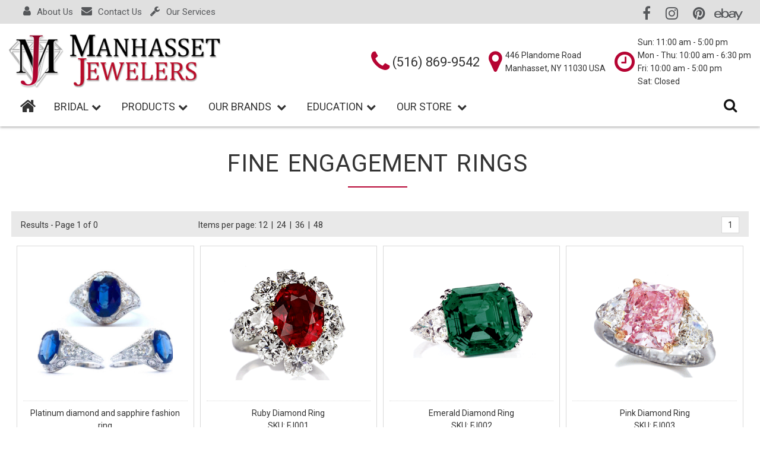

--- FILE ---
content_type: text/html
request_url: https://manhassetjewelers.net/category.asp?catid=65&scatid=0&vg=no&nump=36&pg=0
body_size: 74407
content:

<!DOCTYPE html>
    
<html lang="en">
    <head>
        <title>Manhasset Jewelers - FINE ENGAGEMENT RINGS</title>
        <link rel="canonical" href="https://manhassetjewelers.net" />
        <meta charset="utf-8">
        <meta name="viewport" content="width=device-width, initial-scale=1.0">
    	<meta http-equiv="X-UA-Compatible" content="IE=edge">
    	<meta name="Description" content="Manhasset Jewelers in Manhasset, NY is a a local jewelry business that has been in business since 1999, specializing in custom designed jewelry, luxury diamond and gem stones jewelry, wedding bands, bridal and engagement rings, wedding rings, mens rings, fashion jewelry, diamond jewelry, precious and semi-precious stone fine jewelry and we are committed to provide the best experience possible every time you visit our shop! We support local charities and businesses. We work with our clients in a very family oriented atmosphere. We pay the highest price for unwanted diamonds, platinum, gold & silver jewelry & brand name watches. We have a large selection of designer jewelry 14-18K Gold, platinum & sterling silver. Jewelry repairs done on premises. Servicing & repairing all high end brand name watches (Rolex Cartier). Certified diamonds GIA & EGL at wholesale prices. For all your jeweler needs, visit Manhasset Jewelers, in Manhasset, NY.">
		<meta name="keywords" content="jewelry, diamonds, bridal, rings, contact, wedding, bridal and engagement rings, bridal jewelry, bridal collection, engagement rings, fashion jewelry, fine jewelry, gold wedding rings, wedding bands, gemstone rings, jewelry design, custom jewelry, colored stone earrings, colored diamond earrings, colored diamond necklaces, diamond rings, colored diamond pendants, colored stone pendants, colored diamond rings, semi precious rings, diamond pendants, diamond cross pendants, diamond Huggies, diamond earrings, diamond necklaces, emerald,heart pendants, pendants, stud earrings, semi precious pendants, semi precious earrings, semi precious necklaces, sapphire, wedding bands">
			
        <link rel="shortcut icon" href="/favicon.ico" type="image/x-icon">
        <link rel="icon" href="/favicon.ico" type="image/x-icon">
			
        <link rel="stylesheet" type="text/css" href="css/normalize.css">
        <link rel="stylesheet" type="text/css" href="css/grid.css">
        <link rel="stylesheet" type="text/css" href="css/font-awesome.css">
        <link rel="stylesheet" type="text/css" href="css/font-material.css">
        <link rel="stylesheet" type="text/css" href="css/style.css">
        <link rel="stylesheet" type="text/css" href="css/flexboxgrid.css">
        <link rel="stylesheet" href="css/rd-navbar.css">
        
        <link rel="stylesheet" type="text/css" href="css/queries.css">
        <link href="https://fonts.googleapis.com/css?family=Roboto" rel="stylesheet">

			
        <!-- Global site tag (gtag.js) - Google Analytics -->
        <!-- Global site tag (gtag.js) - Google Analytics -->
<script async src="https://www.googletagmanager.com/gtag/js?id=UA-225437809-1"></script>
<script>
  window.dataLayer = window.dataLayer || [];
  function gtag(){dataLayer.push(arguments);}
  gtag('js', new Date());

  gtag('config', 'UA-225437809-1');
</script>


    </head>

<body>

    <header>
        <!---TOP SOCIAL MEDIA ---->
                    <!---TOP SOCIAL MEDIA ---->
            <div class="row-full">
                <div class="subheader">
                    <div class="useraccount">
                        
<!----
                            <a href="wishlist-login.asp" title="Wish list"><i class="fa-user fa icon-md"></i>My Account</a>
                        
                            <a href="wishlist-login.asp" title="Sign-In"><i class="fa-unlock-alt fa icon-md"></i>Register/Login</a>
                        
-->
                      <a href="about.asp?id=" title="About Us"><i class="fa-user fa icon-md"></i>About Us</a>
                      <a href="contact.asp"><i class="fa-envelope fa icon-md"></i>Contact Us</a>
                     <a href="services.asp" title="Our Services"><i class="fa-wrench fa icon-md"></i>Our Services</a>
                    </div>
                    <!---<div class="user-welcome">
                        
                    </div>---WELCOME USERNAME-- UNCOMMENT IF NEEDED-->
                    <div class="social-top">
                        <a href="https://www.facebook.com/Manhasset-Jewelers-1648231832065337" target="_blank"><i class="fa-facebook fa icon-md"></i></a>
                        <a href="https://www.instagram.com/manhassetjewelers/" target="_blank"><i class="fa-instagram fa icon-md"></i></a>
                        <a href="https://www.pinterest.com/manhassetjewe/?eq=manhasset%20jewe&etslf=10379" target="_blank"><i class="fa-pinterest fa icon-md"></i></a>
                        <a href="https://www.ebay.com/usr/manhassetjewelers11030" target="_blank"><i class="ebay"></i></a>
                    </div>
                </div>
            </div>
              <SCRIPT LANGUAGE=javascript>
                var browser=navigator.appName;
                var b_version=navigator.appVersion
                var version=parseFloat(b_version);
                function logout1()
                {
                   if (browser=="Microsoft Internet Explorer")
                    {
                        document.frames["ifrSubmit"].location.href="login.asp?from=userout"
                    }
                    else
                    {
                        document.getElementById("ifrSubmit").src="login.asp?from=userout"

                    }
                }
                </SCRIPT>  


        <!---- RD NAVBAR ---->

        <meta name="format-detection" content="telephone=no">
<!---- RD NAVBAR ---->
            
<div class="rd-navbar-wrap">
    <nav data-layout="rd-navbar-fixed" data-sm-layout="rd-navbar-static" data-md-device-layout="rd-navbar-fixed" data-lg-layout="rd-navbar-static" data-lg-device-layout="rd-navbar-static" data-sm-stick-up-offset="50px" data-lg-stick-up-offset="140px" class="rd-navbar">
        <div class="rd-navbar-inner">
		<!-- RD Navbar Panel -->
		<div class="rd-navbar-panel">
			<div class="rd-navbar-panel-canvas"></div>

			<!-- RD Navbar Toggle -->
			<button class="rd-navbar-toggle" data-rd-navbar-toggle=".rd-navbar-nav-wrap"><span></span></button>
			<!-- END RD Navbar Toggle -->


			<!-- RD Navbar Brand -->

				<div class="row rd-navbar-brand">
                    <div class="logo" align="center">
                    <a href="https://manhassetjewelers.net"><img src="img/logo.png" alt="Manhasset Jewelers"/></a>
                    </div>
                </div>
                <!-- END RD Navbar Brand -->
                <!-- RD Navbar address details -->
                <ul id="store-details" class="rd-navbar-collapse">
                    <li>
                    <div class="phone-box">
                        <i class="fa-phone fa fa-2x valign icon-color"></i>
                        <div class="phone-lg">(516) 869-9542</div>
                    </li>
                    <!------>
                    <li>
                    <div class="loc-box">
                        <i class="fa-map-marker fa fa-2x valign icon-color"></i>
                        <ul>
                            <li>446 Plandome Road </li>
                            <li>Manhasset,&nbsp;NY&nbsp;11030 USA</li>
                        </ul>
                    </div>
                    </li>
                    <!------>   
                    <li>
                    <div class="hours-box">
                        <i class="fa-clock-o fa fa-2x valign icon-color"></i>
                        <ul>
                            <li>Sun: 11:00 am - 5:00 pm<br/>Mon - Thu: 10:00 am - 6:30 pm<br/>Fri: 10:00 am - 5:00 pm<br/>Sat: Closed</li>
                        </ul>
                    </div>
                    </li>          
                                     
                </ul>

			<!-- END RD Navbar address details -->
			<!-- RD Navbar Collapse Toggle -->
			<button class="rd-navbar-collapse-toggle" data-rd-navbar-toggle=".rd-navbar-collapse">
				<span></span>
			</button>
			<ul id="rd-account-login" class="rd-navbar-collapse">
<!----
				<li>
					
						<a href="wishlist-login.asp" title="Wish list">My Account</a>
					
				</li>
				<li>
					
					<a href="wishlist-login.asp"  title="Register or Login">Register/Login</a>
					
				</li>
-->
				<li>
					<a href="contact.asp" title="Contact Us">Contact Us</a>
				</li>
				<li>
					<a href="about.asp" title="About Us">About Us</a>
				</li>
				<li>
					<a href="services.asp" title="Services">Our Services</a>
				</li>
			</ul>
			<!-- END RD Navbar Collapse Toggle -->
		</div>
		<!-- END RD Navbar Panel -->
	</div>
        <div class="row rd-navbar-outer">
            <div class="rd-navbar-inner">
             <div class="rd-navbar-subpanel">
                    <div class="rd-navbar-nav-wrap">
                        <!-- RD Navbar Nav -->
                        <ul class="rd-navbar-nav">
                            <li> <!----class="active"---<a href="#home">Home</a>-->
                                <a href="https://manhassetjewelers.net"><i class="fa-home fa fa-lg2 icon-home"></i></a>
                            </li>
                            <li><a href="#">BRIDAL<i class="fa-chevron-down fa fa-md icon-xxs around-icon"></i></a>

                                <!-- RD Navbar Dropdown -->
                                <ul class="rd-navbar-dropdown">
									
                                    <!---
                                    <li><a href="category.asp?catid=9&scatid=0&pg=0&vg=yes">Bezame Bridal</a></li>
									<li><a href="category.asp?catid=11&scatid=0&pg=0&vg=yes">Bridal Jewelry</a></li>
	 								<li><a href="category.asp?catid=61&scatid=0&pg=0&vg=yes">Contour Rings</a></li>
                                           -->   
           <!---           
                                    <li><a href="category.asp?catid=23&scatid=0&pg=0&vg=yes">Engagement Rings</a></li>

			  						<li><a href="category.asp?catid=1&scatid=125&pg=0&vg=yes">EverLove Collection</a></li>
             --->
									
                                        <li><a href="category.asp?catid=65&scatid=0&pg=0&vg=no">FINE ENGAGEMENT RINGS</a></li>
                                        	
	                                <!---
									<li><a href="category.asp?catid=29&scatid=0&pg=0&vg=yes">Genesis Bridal</a></li>
									<li><a href="category.asp?catid=56&scatid=0&pg=0&vg=yes">Halo Collection</a></li>
                                    <li><a href="category.asp?catid=43&scatid=0&pg=0&vg=yes">Men's Jewelry</a></li>
									<li><a href="category.asp?catid=50&scatid=0&pg=0&vg=yes">Petite Engagement Rings</a></li>
                                    <li><a href="category.asp?catid=1&scatid=3&pg=0&vg=yes">Wedding Bands</a></li>
                                    <li><a href="category.asp?catid=1&scatid=120&pg=0&vg=yes">Wedding Ring Sets</a></li>

                                    --->

                                    <!---/ASP DYNAMIC---->
                                </ul>

                                <!-- END RD Navbar Dropdown -->

                            </li>
<!---
                            <li><a href="#">Jewelry<i class="fa-chevron-down fa fa-md icon-xxs around-icon"></i></a>
<---
                                <!-- RD Navbar Dropdown -->
                                <ul class="rd-navbar-dropdown">
									<li><a href="onebrand.asp?manuid=30&pg=0&vg=brands&action=one&manuname=Almor%20Design">Colored Diamonds</a></li>
                                    <!---ASP DYNAMIC---->
									
										<li><a href="category.asp?catid=13&scatid=0&pg=0&vg=yes">Diamond Jewelry</a></li>
										
										<li><a href="category.asp?catid=16&scatid=0&pg=0&vg=yes">Emerald Jewelry</a></li>
										
										<li><a href="category.asp?catid=68&scatid=0&pg=0&vg=yes">Mother Of Pearl</a></li>
										
										<li><a href="category.asp?catid=69&scatid=0&pg=0&vg=yes">Onyx Jewelry</a></li>
										
										<li><a href="category.asp?catid=15&scatid=0&pg=0&vg=yes">Ruby Jewelry</a></li>
										
										<li><a href="category.asp?catid=18&scatid=0&pg=0&vg=yes">Sapphire Jewelry</a></li>
										
										<li><a href="category.asp?catid=19&scatid=0&pg=0&vg=yes">Semi - Precious</a></li>
										
										<li><a href="category.asp?catid=59&scatid=0&pg=0&vg=no">Fine Jewelry</a></li>
										
									<!---/ASP DYNAMIC---->
                                </ul>
                                <!-- END RD Navbar Dropdown -->

                            </li>

                            <li><a href="#">Products<i class="fa-chevron-down fa fa-md icon-xxs around-icon"></i></a>
                                <!-- RD Navbar Dropdown -->
                                <ul class="rd-navbar-dropdown">
                                    <!---ASP DYNAMIC---->
<!------
                                    
										<li><a href="category.asp?catid=8&scatid=0&pg=0&vg=yes">Bangles</a></li>
										
										<li><a href="category.asp?catid=5&scatid=0&pg=0&vg=yes">Bracelets</a></li>
										
										<li><a href="category.asp?catid=4&scatid=0&pg=0&vg=yes">Earrings</a></li>
										
										<li><a href="category.asp?catid=7&scatid=0&pg=0&vg=yes">Necklaces</a></li>
										
										<li><a href="category.asp?catid=6&scatid=0&pg=0&vg=yes">Pendants</a></li>
										
										<li><a href="category.asp?catid=1&scatid=0&pg=0&vg=yes">Rings</a></li>
										
--->
                                    <!---/ASP DYNAMIC---->
                                    <li><a href="https://www.ebay.com/usr/manhassetjewelers11030" target="_blank">Watches</a></li>
                                    <li><a href="https://www.poshmark.com/closet/ritzyregalia?department=Women&category=Bags&condition=closet" target="_blank">Luxury Brand 
                                     Name  Bags</a></li>
                                    <li><a href="https://www.poshmark.com/closet/ritzyregalia?department=Women&category=Accessories&condition=closet" target="_blank">Luxury Brand Name 
                                          Accessories</a></li>
                                    <li><a href="https://www.poshmark.com/closet/ritzyregalia?department=Women&category=Jewelry&condition=closet" target="_blank">Luxury Brand Name Jewelry</a></li>
                                </ul>
                                <!-- END RD Navbar Dropdown -->

                            </li>
<!---
                            <li><a href="#">Collections <i class="fa-chevron-down fa fa-md icon-xxs around-icon"></i></a>
<!---
                                <!-- RD Navbar Dropdown -->
                                <ul class="rd-navbar-dropdown">
                                    <!---ASP DYNAMIC---->
                                    
										<li><a href="category.asp?catid=45&scatid=0&pg=0&vg=yes">2024-2025 New Designs</a></li>
										
										<li><a href="category.asp?catid=52&scatid=0&pg=0&vg=yes">Fashion Jewelry</a></li>
										
										<li><a href="category.asp?catid=66&scatid=0&pg=0&vg=yes">Flexible Jewelry</a></li>
										
										<li><a href="category.asp?catid=51&scatid=0&pg=0&vg=yes">One of a kind by Variety Gem</a></li>
										
										<li><a href="category.asp?catid=65&scatid=0&pg=0&vg=yes">Stackables</a></li>
										
									<!---/ASP DYNAMIC---->
                                </ul>
                                <!-- END RD Navbar Dropdown -->

                            </li>

                            <li><a href="#">Our Brands <i class="fa-chevron-down fa fa-md icon-xxs around-icon"></i></a>

                                <!-- RD Navbar Dropdown -->
                                <ul class="rd-navbar-dropdown">
									<li><a href="category.asp?catid=65&scatid=0&pg=0&vg=no">Fine Engagement Rings</a></li>
									<!---<li><a href="brands.asp?action=all&pg=0&vg=brands">All Brands</a></li>--->
                                    
                                        <li><a href="category.asp?catid=62&scatid=0&pg=0&vg=no">Manhasset Jewelers Brand</a></li>
                                        
                                        <li><a href="onebrand.asp?manuid=30&pg=0&vg=brands&action=one&manuname=Almor Design">Almor Design</a></li>
                                        

                                </ul>
                                <!-- END RD Navbar Dropdown -->

                            </li>
                            <li><a href="education.asp">Education<i class="fa-chevron-down fa fa-md icon-xxs around-icon"></i></a>

                                <!-- RD Navbar Dropdown -->
                                <ul class="rd-navbar-dropdown">

                                    <li><a href="gem-guide.asp">Gem Guide</a></li>
                                    <li><a href="diamond-grading.asp">Diamond Grading</a></li>
									<li><a href="ring-sizes.asp">International Ring Sizes</a></li>
                                    <li><a href="know-your-gold.asp">Know Your Gold</a></li>
									<li><a href="lab-grown-diamonds.asp">Lab Grown Diamonds</a></li>
                                    <li><a href="anniversary-guide.asp">Anniversary Guide</a></li>
                                    <li><a href="birthstone-guide.asp">Birthstone Guide</a></li>
                                </ul>
                                <!-- END RD Navbar Dropdown -->

                            </li>
                            <li>
                                <a href="#">Our Store <i class="fa-chevron-down fa fa-md icon-xxs around-icon"></i></a>

                                <!-- RD Navbar Dropdown -->
                                <ul class="rd-navbar-dropdown">
                                    <li><a href="about.asp#">About Us</a></li>
                                    <li><a href="services.asp">Services</a></li>
                                    <li><a href="contact.asp">Contact Us</a></li>
                                    <li><a href="reviews.asp#">Testimonials</a></li>
                                    <li><a href="privacy-statement.asp#">Privacy Statement</a></li>
                                    <li><a href="return-policy.asp#">Return Policy</a></li>
                                </ul>
                                <!-- END RD Navbar Dropdown -->
                            </li>
                            <!---<li>
                                <a href="contact.asp">Contact Us</a>
                            </li>--->
                         </ul>
                        <!-- END RD Navbar Dropdown -->

                        <!-- END RD Navbar Nav -->
                    </div>

                 <!-- RD Navbar Search Toggle LARGE-screens-->
                    <button onclick="ShowSearchDiv()" class="btn-rd-nav" id="btn-search-home ">
                        <i id="search-icon" class="fa-search fa fa-lg3 fa-bg"></i>
                    </button>

                    <div id="header-search-form" class="search-form slideInUpbox"><!--------->
                        <form method="post" action="search-results.asp?action=kword&keyw=&pg=" id="frmsk" name="frmsk" class="home-search">
                            <div class="input-group">
                              <input type="text" id="txtsearch" name="txtsearch" placeholder="What are you looking for?">
                                <button onClick="javascript:gosearchtxt()" class="btn-search" type="submit"><span class="fa-search fa fa-lg"></span></button>
                            </div>
                        </form>
                    </div>

                 <!-- END RD Navbar Search Toggle LARGE-screens-->
                 <!-- RD Navbar Search Toggle -SMALL RES-->
                    <div id="nav-search-sm" class="rd-navbar-search-wrap">
                    <button class="rd-navbar-search-toggle" data-rd-navbar-toggle=".rd-navbar-search, .rd-navbar, .rd-navbar-inner">
                        <span></span>
                    </button>
                    <div class="rd-navbar-search">
                        <form method="post" action="search-results.asp?action=kword&keyw=&pg=" id="frmsk" name="frmsk">
                            <div class="form-group">
                                <input id="rd-navbar-search-input" type="text" id="txtsearch" name="txtsearch" placeholder="Search">
                            </div>
                            <button onClick="javascript:gosearchtxt()" type="submit" class="material-icons-search"></button>
                        </form>
                    </div>
                   </div>
                   <!-- END RD Navbar Search Toggle -->

                </div>
            </div>
        </div>
    </nav>
</div>
           
<!-- END RD Navbar -->
<script>
function codePhone() {
    var x = document.getElementById("phNumber").value;
    document.getElementById("code").innerHTML = x;
}
</script>
								
<script>
/* show search div */
function ShowSearchDiv() {
    var searchbox = document.getElementById("header-search-form");
    if (searchbox.style.display === "block") {
        searchbox.style.display = "none";
          document.getElementById("search-icon").classList.remove('fa-close', 'fa-lg-sm');
          document.getElementById("search-icon").classList.add('fa-search', 'fa-lg2');  

      }
      else {
        searchbox.style.display = "block"; 
            document.getElementById("search-icon").classList.remove('fa-search', 'fa-lg2');
            document.getElementById("search-icon").classList.add('fa-close', 'fa-lg-sm');
         } 
}

</script>
<SCRIPT LANGUAGE=javascript>
function gosearchtxt()
    {document.frmsk.submit()}
</SCRIPT>



        <!-- END RD Navbar -->

    </header>
    
    <main class="page-content">
            <section class="section-pages">
                <!----HEADER CATEGORY---->
                <div class="row">
                     
                
                    <h2 class="h2n">FINE ENGAGEMENT RINGS</h2><!---CATEGORY NAME--->
                            
                    <div class="cat-description">
                        <p></p>
                    </div>
               </div>
                 <!----/HEADER CATEGORY---->
                        
                
                <!----ITEMS---->
                <div class="row">
                    
                    <div align="center" class="tb-items">
                     
                         
                            <div class="row-fluid">
                            <!----PAGING---->
                             <div class="row-flex pg">
                                <div class="pg-res col-xs-12 col-sm-4 col-md-3 col-lg-3">
                                 Results - Page 1 of 0
                                </div>
                                <div class="pg-res col-xs-12 col-sm-6 col-md-4 col-lg-4">
                                     Items per page: 
                                    <a href="category.asp?catid=65&scatid=0&vg=no&nump=12&pg=0">12</a>
                                    &nbsp;|&nbsp;
                                    <a href="category.asp?catid=65&scatid=0&vg=no&nump=24&pg=0">24</a>
                                    &nbsp;|&nbsp;
                                    <a href="category.asp?catid=65&scatid=0&vg=no&nump=36&pg=0">36</a>
                                    &nbsp;|&nbsp;
                                    <a href="category.asp?catid=65&scatid=0&vg=no&nump=48&pg=0">48</a>
                                    <!---&nbsp;|&nbsp;
                                    <a href="category.asp?catid=65&scatid=0&vg=no&nump=22&pg=0">All</a>--->
                                </div>
                                <div class="pg-boxes col-xs-12 col-sm-8 col-md-5 col-lg-5">
                                     
                                    <a class="pg-box" href="category.asp?catid=65&scatid=0&vg=no&nump=36&pg=1">1</a>
                                    

                                </div>
                            </div>
                            <!----/PAGING---->
                            
                            
                            <div align="center" class="tb-items">
                                
                                <!----single item1------------->
                                <div class="item-box col-xs-6 col-sm-4 col-md-3 col-lg-3">
                                    <div class="item-figure">    
                                        
                                            <div class="item-overlay">
                                            <a href="item.asp?prodid=437&catid=65&scatid=0&vg=no">
                                            <span class="overlay"></span>
                                            <img src="items/items/Man001.jpg" title="Platinum diamond and sapphire fashion ring">
                                            </a>
                                            </div>
                                        

                                        <div class="item-caption">
                                            <p>
                                                Platinum diamond and sapphire fashion ring<br>
                                                SKU: MJ0001
                                            </p>
                                        </div>
                                        <!-- <div class="price">
                                            <!----price----
                                                
                                                              <span class="price">Please call for price</span><br>
                                                          
                                                <!----price end ---   
                                            </div> -->
                                    </div>
                                 </div>
                                 <!----/single item------------->
                            
                                <!----single item1------------->
                                <div class="item-box col-xs-6 col-sm-4 col-md-3 col-lg-3">
                                    <div class="item-figure">    
                                        
                                            <div class="item-overlay">
                                            <a href="item.asp?prodid=435&catid=65&scatid=0&vg=no">
                                            <span class="overlay"></span>
                                            <img src="items/items/ruby_diamond_ring_large.gif" title="Ruby Diamond Ring">
                                            </a>
                                            </div>
                                        

                                        <div class="item-caption">
                                            <p>
                                                Ruby Diamond Ring<br>
                                                SKU: FJ001
                                            </p>
                                        </div>
                                        <!-- <div class="price">
                                            <!----price----
                                                
                                                              <span class="price">Please call for price</span><br>
                                                          
                                                <!----price end ---   
                                            </div> -->
                                    </div>
                                 </div>
                                 <!----/single item------------->
                            
                                <!----single item1------------->
                                <div class="item-box col-xs-6 col-sm-4 col-md-3 col-lg-3">
                                    <div class="item-figure">    
                                        
                                            <div class="item-overlay">
                                            <a href="item.asp?prodid=436&catid=65&scatid=0&vg=no">
                                            <span class="overlay"></span>
                                            <img src="items/items/Emerald_diamond_ring_large.gif" title="Emerald Diamond Ring">
                                            </a>
                                            </div>
                                        

                                        <div class="item-caption">
                                            <p>
                                                Emerald Diamond Ring<br>
                                                SKU: FJ002
                                            </p>
                                        </div>
                                        <!-- <div class="price">
                                            <!----price----
                                                
                                                              <span class="price">Please call for price</span><br>
                                                          
                                                <!----price end ---   
                                            </div> -->
                                    </div>
                                 </div>
                                 <!----/single item------------->
                            
                                <!----single item1------------->
                                <div class="item-box col-xs-6 col-sm-4 col-md-3 col-lg-3">
                                    <div class="item-figure">    
                                        
                                            <div class="item-overlay">
                                            <a href="item.asp?prodid=426&catid=65&scatid=0&vg=no">
                                            <span class="overlay"></span>
                                            <img src="items/items/pink_diamond_ring_large.gif" title="Pink Diamond Ring">
                                            </a>
                                            </div>
                                        

                                        <div class="item-caption">
                                            <p>
                                                Pink Diamond Ring<br>
                                                SKU: FJ003
                                            </p>
                                        </div>
                                        <!-- <div class="price">
                                            <!----price----
                                                
                                                              <span class="price">Please call for price</span><br>
                                                          
                                                <!----price end ---   
                                            </div> -->
                                    </div>
                                 </div>
                                 <!----/single item------------->
                            
                                <!----single item1------------->
                                <div class="item-box col-xs-6 col-sm-4 col-md-3 col-lg-3">
                                    <div class="item-figure">    
                                        
                                            <div class="item-overlay">
                                            <a href="item.asp?prodid=427&catid=65&scatid=0&vg=no">
                                            <span class="overlay"></span>
                                            <img src="items/items/blue_diamond_ring_large.gif" title="Blue Diamond Ring">
                                            </a>
                                            </div>
                                        

                                        <div class="item-caption">
                                            <p>
                                                Blue Diamond Ring<br>
                                                SKU: FJ004
                                            </p>
                                        </div>
                                        <!-- <div class="price">
                                            <!----price----
                                                
                                                              <span class="price">Please call for price</span><br>
                                                          
                                                <!----price end ---   
                                            </div> -->
                                    </div>
                                 </div>
                                 <!----/single item------------->
                            
                                <!----single item1------------->
                                <div class="item-box col-xs-6 col-sm-4 col-md-3 col-lg-3">
                                    <div class="item-figure">    
                                        
                                            <div class="item-overlay">
                                            <a href="item.asp?prodid=428&catid=65&scatid=0&vg=no">
                                            <span class="overlay"></span>
                                            <img src="items/items/diamondrings_L.gif" title="Diamond Ring">
                                            </a>
                                            </div>
                                        

                                        <div class="item-caption">
                                            <p>
                                                Diamond Ring<br>
                                                SKU: FJ005
                                            </p>
                                        </div>
                                        <!-- <div class="price">
                                            <!----price----
                                                
                                                              <span class="price">Please call for price</span><br>
                                                          
                                                <!----price end ---   
                                            </div> -->
                                    </div>
                                 </div>
                                 <!----/single item------------->
                            
                                <!----single item1------------->
                                <div class="item-box col-xs-6 col-sm-4 col-md-3 col-lg-3">
                                    <div class="item-figure">    
                                        
                                            <div class="item-overlay">
                                            <a href="item.asp?prodid=429&catid=65&scatid=0&vg=no">
                                            <span class="overlay"></span>
                                            <img src="items/items/Emeraldcut_diamond_large.gif" title="Emerald Cut Diamond Ring">
                                            </a>
                                            </div>
                                        

                                        <div class="item-caption">
                                            <p>
                                                Emerald Cut Diamond Ring<br>
                                                SKU: FJ006
                                            </p>
                                        </div>
                                        <!-- <div class="price">
                                            <!----price----
                                                
                                                              <span class="price">Please call for price</span><br>
                                                          
                                                <!----price end ---   
                                            </div> -->
                                    </div>
                                 </div>
                                 <!----/single item------------->
                            
                                <!----single item1------------->
                                <div class="item-box col-xs-6 col-sm-4 col-md-3 col-lg-3">
                                    <div class="item-figure">    
                                        
                                            <div class="item-overlay">
                                            <a href="item.asp?prodid=451&catid=65&scatid=0&vg=no">
                                            <span class="overlay"></span>
                                            <img src="items/items/50848.jpg" title="Two delicious diamond heart rings, fancy pink and fancy blue">
                                            </a>
                                            </div>
                                        

                                        <div class="item-caption">
                                            <p>
                                                Two delicious diamond heart rings, fancy pink and fancy blue<br>
                                                SKU: MJ00014
                                            </p>
                                        </div>
                                        <!-- <div class="price">
                                            <!----price----
                                                
                                                              <span class="price">Please call for price</span><br>
                                                          
                                                <!----price end ---   
                                            </div> -->
                                    </div>
                                 </div>
                                 <!----/single item------------->
                            
                                <!----single item1------------->
                                <div class="item-box col-xs-6 col-sm-4 col-md-3 col-lg-3">
                                    <div class="item-figure">    
                                        
                                            <div class="item-overlay">
                                            <a href="item.asp?prodid=495&catid=65&scatid=0&vg=no">
                                            <span class="overlay"></span>
                                            <img src="items/items/7602.jpg" title="Gorgeous yellow diamond engagement rings">
                                            </a>
                                            </div>
                                        

                                        <div class="item-caption">
                                            <p>
                                                Gorgeous yellow diamond engagement rings<br>
                                                SKU: MJ00057
                                            </p>
                                        </div>
                                        <!-- <div class="price">
                                            <!----price----
                                                
                                                              <span class="price">Please call for price</span><br>
                                                          
                                                <!----price end ---   
                                            </div> -->
                                    </div>
                                 </div>
                                 <!----/single item------------->
                            
                                <!----single item1------------->
                                <div class="item-box col-xs-6 col-sm-4 col-md-3 col-lg-3">
                                    <div class="item-figure">    
                                        
                                            <div class="item-overlay">
                                            <a href="item.asp?prodid=491&catid=65&scatid=0&vg=no">
                                            <span class="overlay"></span>
                                            <img src="items/items/40029.jpg" title="Gorgeous engagement ring with wedding ring">
                                            </a>
                                            </div>
                                        

                                        <div class="item-caption">
                                            <p>
                                                Gorgeous engagement ring with wedding ring<br>
                                                SKU: MJ00053
                                            </p>
                                        </div>
                                        <!-- <div class="price">
                                            <!----price----
                                                
                                                              <span class="price">Please call for price</span><br>
                                                          
                                                <!----price end ---   
                                            </div> -->
                                    </div>
                                 </div>
                                 <!----/single item------------->
                            
                                <!----single item1------------->
                                <div class="item-box col-xs-6 col-sm-4 col-md-3 col-lg-3">
                                    <div class="item-figure">    
                                        
                                            <div class="item-overlay">
                                            <a href="item.asp?prodid=462&catid=65&scatid=0&vg=no">
                                            <span class="overlay"></span>
                                            <img src="items/items/57029.jpg" title="Gorgeous Emerald Cut Diamond Engagement Rings">
                                            </a>
                                            </div>
                                        

                                        <div class="item-caption">
                                            <p>
                                                Gorgeous Emerald Cut Diamond Engagement Rings<br>
                                                SKU: MJ00060
                                            </p>
                                        </div>
                                        <!-- <div class="price">
                                            <!----price----
                                                
                                                              <span class="price">Please call for price</span><br>
                                                          
                                                <!----price end ---   
                                            </div> -->
                                    </div>
                                 </div>
                                 <!----/single item------------->
                            
                                <!----single item1------------->
                                <div class="item-box col-xs-6 col-sm-4 col-md-3 col-lg-3">
                                    <div class="item-figure">    
                                        
                                            <div class="item-overlay">
                                            <a href="item.asp?prodid=500&catid=65&scatid=0&vg=no">
                                            <span class="overlay"></span>
                                            <img src="items/items/34040.jpg" title="Gorgeous yellow diamond engagement ring">
                                            </a>
                                            </div>
                                        

                                        <div class="item-caption">
                                            <p>
                                                Gorgeous yellow diamond engagement ring<br>
                                                SKU: MJ00061
                                            </p>
                                        </div>
                                        <!-- <div class="price">
                                            <!----price----
                                                
                                                              <span class="price">Please call for price</span><br>
                                                          
                                                <!----price end ---   
                                            </div> -->
                                    </div>
                                 </div>
                                 <!----/single item------------->
                            
                            </div> 
                            
                            <div align="center" class="tb-items">
                                
                                <!----single item1------------->
                                <div class="item-box col-xs-6 col-sm-4 col-md-3 col-lg-3">
                                    <div class="item-figure">    
                                        
                                            <div class="item-overlay">
                                            <a href="item.asp?prodid=490&catid=65&scatid=0&vg=no">
                                            <span class="overlay"></span>
                                            <img src="items/items/35079.jpg" title="Gorgeous engagement ring with wedding ring">
                                            </a>
                                            </div>
                                        

                                        <div class="item-caption">
                                            <p>
                                                Gorgeous engagement ring with wedding ring<br>
                                                SKU: MJ00052
                                            </p>
                                        </div>
                                        <!-- <div class="price">
                                            <!----price----
                                                
                                                              <span class="price">Please call for price</span><br>
                                                          
                                                <!----price end ---   
                                            </div> -->
                                    </div>
                                 </div>
                                 <!----/single item------------->
                            
                                <!----single item1------------->
                                <div class="item-box col-xs-6 col-sm-4 col-md-3 col-lg-3">
                                    <div class="item-figure">    
                                        
                                            <div class="item-overlay">
                                            <a href="item.asp?prodid=502&catid=65&scatid=0&vg=no">
                                            <span class="overlay"></span>
                                            <img src="items/items/51305.jpg" title="Tapered all diamonds stunning rubellite half moons in Platinum forever ">
                                            </a>
                                            </div>
                                        

                                        <div class="item-caption">
                                            <p>
                                                Tapered all diamonds stunning rubellite half moons in Platinum forever <br>
                                                SKU: MJ00063
                                            </p>
                                        </div>
                                        <!-- <div class="price">
                                            <!----price----
                                                
                                                              <span class="price">Please call for price</span><br>
                                                          
                                                <!----price end ---   
                                            </div> -->
                                    </div>
                                 </div>
                                 <!----/single item------------->
                            
                                <!----single item1------------->
                                <div class="item-box col-xs-6 col-sm-4 col-md-3 col-lg-3">
                                    <div class="item-figure">    
                                        
                                            <div class="item-overlay">
                                            <a href="item.asp?prodid=458&catid=65&scatid=0&vg=no">
                                            <span class="overlay"></span>
                                            <img src="items/items/44636.jpg" title="Citrine, green and morganite beryl and diamonds 18k gold rings">
                                            </a>
                                            </div>
                                        

                                        <div class="item-caption">
                                            <p>
                                                Citrine, green and morganite beryl and diamonds 18k gold rings<br>
                                                SKU: MJ00020
                                            </p>
                                        </div>
                                        <!-- <div class="price">
                                            <!----price----
                                                
                                                              <span class="price">Please call for price</span><br>
                                                          
                                                <!----price end ---   
                                            </div> -->
                                    </div>
                                 </div>
                                 <!----/single item------------->
                            
                                <!----single item1------------->
                                <div class="item-box col-xs-6 col-sm-4 col-md-3 col-lg-3">
                                    <div class="item-figure">    
                                        
                                            <div class="item-overlay">
                                            <a href="item.asp?prodid=489&catid=65&scatid=0&vg=no">
                                            <span class="overlay"></span>
                                            <img src="items/items/92300.jpg" title="Gorgeous engagement ring with wedding ring">
                                            </a>
                                            </div>
                                        

                                        <div class="item-caption">
                                            <p>
                                                Gorgeous engagement ring with wedding ring<br>
                                                SKU: MJ00051
                                            </p>
                                        </div>
                                        <!-- <div class="price">
                                            <!----price----
                                                
                                                              <span class="price">Please call for price</span><br>
                                                          
                                                <!----price end ---   
                                            </div> -->
                                    </div>
                                 </div>
                                 <!----/single item------------->
                            
                                <!----single item1------------->
                                <div class="item-box col-xs-6 col-sm-4 col-md-3 col-lg-3">
                                    <div class="item-figure">    
                                        
                                            <div class="item-overlay">
                                            <a href="item.asp?prodid=497&catid=65&scatid=0&vg=no">
                                            <span class="overlay"></span>
                                            <img src="items/items/31535.jpg" title="Gorgeous diamond and gold engagement ring">
                                            </a>
                                            </div>
                                        

                                        <div class="item-caption">
                                            <p>
                                                Gorgeous diamond and gold engagement ring<br>
                                                SKU: MJ00058
                                            </p>
                                        </div>
                                        <!-- <div class="price">
                                            <!----price----
                                                
                                                              <span class="price">Please call for price</span><br>
                                                          
                                                <!----price end ---   
                                            </div> -->
                                    </div>
                                 </div>
                                 <!----/single item------------->
                            
                                <!----single item1------------->
                                <div class="item-box col-xs-6 col-sm-4 col-md-3 col-lg-3">
                                    <div class="item-figure">    
                                        
                                            <div class="item-overlay">
                                            <a href="item.asp?prodid=463&catid=65&scatid=0&vg=no">
                                            <span class="overlay"></span>
                                            <img src="items/items/57029.jpg" title="Gorgeous Emerald Cut Diamond Engagement Rings">
                                            </a>
                                            </div>
                                        

                                        <div class="item-caption">
                                            <p>
                                                Gorgeous Emerald Cut Diamond Engagement Rings<br>
                                                SKU: MJ00024
                                            </p>
                                        </div>
                                        <!-- <div class="price">
                                            <!----price----
                                                
                                                              <span class="price">Please call for price</span><br>
                                                          
                                                <!----price end ---   
                                            </div> -->
                                    </div>
                                 </div>
                                 <!----/single item------------->
                            
                                <!----single item1------------->
                                <div class="item-box col-xs-6 col-sm-4 col-md-3 col-lg-3">
                                    <div class="item-figure">    
                                        
                                            <div class="item-overlay">
                                            <a href="item.asp?prodid=523&catid=65&scatid=0&vg=no">
                                            <span class="overlay"></span>
                                            <img src="items/items/9238.jpg" title="18k handmade diamond engagement ring with cushion cut natural fancy intense yellow diamond">
                                            </a>
                                            </div>
                                        

                                        <div class="item-caption">
                                            <p>
                                                18k handmade diamond engagement ring with cushion cut natural fancy intense yellow diamond<br>
                                                SKU: MJ00080
                                            </p>
                                        </div>
                                        <!-- <div class="price">
                                            <!----price----
                                                
                                                              <span class="price">Please call for price</span><br>
                                                          
                                                <!----price end ---   
                                            </div> -->
                                    </div>
                                 </div>
                                 <!----/single item------------->
                            
                                <!----single item1------------->
                                <div class="item-box col-xs-6 col-sm-4 col-md-3 col-lg-3">
                                    <div class="item-figure">    
                                        
                                            <div class="item-overlay">
                                            <a href="item.asp?prodid=524&catid=65&scatid=0&vg=no">
                                            <span class="overlay"></span>
                                            <img src="items/items/2361.jpg" title="14 karat white gold 7 stone Diamond ring 4 carat">
                                            </a>
                                            </div>
                                        

                                        <div class="item-caption">
                                            <p>
                                                14 karat white gold 7 stone Diamond ring 4 carat<br>
                                                SKU: MJ00081
                                            </p>
                                        </div>
                                        <!-- <div class="price">
                                            <!----price----
                                                
                                                              <span class="price">Please call for price</span><br>
                                                          
                                                <!----price end ---   
                                            </div> -->
                                    </div>
                                 </div>
                                 <!----/single item------------->
                            
                                <!----single item1------------->
                                <div class="item-box col-xs-6 col-sm-4 col-md-3 col-lg-3">
                                    <div class="item-figure">    
                                        
                                            <div class="item-overlay">
                                            <a href="item.asp?prodid=525&catid=65&scatid=0&vg=no">
                                            <span class="overlay"></span>
                                            <img src="items/items/42113.jpg" title="3 Stone rectangular emerald platinum ring 4.50ct with matching 8.24ct wedding band">
                                            </a>
                                            </div>
                                        

                                        <div class="item-caption">
                                            <p>
                                                3 Stone rectangular emerald platinum ring 4.50ct with matching 8.24ct wedding band<br>
                                                SKU: MJ00082
                                            </p>
                                        </div>
                                        <!-- <div class="price">
                                            <!----price----
                                                
                                                              <span class="price">Please call for price</span><br>
                                                          
                                                <!----price end ---   
                                            </div> -->
                                    </div>
                                 </div>
                                 <!----/single item------------->
                            
                                <!----single item1------------->
                                <div class="item-box col-xs-6 col-sm-4 col-md-3 col-lg-3">
                                    <div class="item-figure">    
                                        
                                            <div class="item-overlay">
                                            <a href="item.asp?prodid=471&catid=65&scatid=0&vg=no">
                                            <span class="overlay"></span>
                                            <img src="items/items/35478.jpg" title="Beautiful pear cut diamond engagement ring">
                                            </a>
                                            </div>
                                        

                                        <div class="item-caption">
                                            <p>
                                                Beautiful pear cut diamond engagement ring<br>
                                                SKU: MJ00032
                                            </p>
                                        </div>
                                        <!-- <div class="price">
                                            <!----price----
                                                
                                                              <span class="price">Please call for price</span><br>
                                                          
                                                <!----price end ---   
                                            </div> -->
                                    </div>
                                 </div>
                                 <!----/single item------------->
                            
                            </div>

                            <!----PAGING---->
                             <div class="row-flex pg">
                                <div class="pg-res col-xs-12 col-sm-4 col-md-3 col-lg-3">
                                 Results - Page 1 of 0
                                </div>
                                <div class="pg-res col-xs-12 col-sm-6 col-md-4 col-lg-4">
                                     Items per page: 
                                    <a href="category.asp?catid=65&scatid=0&vg=no&nump=12&pg=0">12</a>
                                    &nbsp;|&nbsp;
                                    <a href="category.asp?catid=65&scatid=0&vg=no&nump=24&pg=0">24</a>
                                    &nbsp;|&nbsp;
                                    <a href="category.asp?catid=65&scatid=0&vg=no&nump=36&pg=0">36</a>
                                    &nbsp;|&nbsp;
                                    <a href="category.asp?catid=65&scatid=0&vg=no&nump=48&pg=0">48</a>
                                    <!---&nbsp;|&nbsp;
                                    <a href="category.asp?catid=65&scatid=0&vg=no&nump=22&pg=0">All</a>--->
                                </div>
                                <div class="pg-boxes col-xs-12 col-sm-8 col-md-5 col-lg-5">
                                     
                                    <a class="pg-box" href="category.asp?catid=65&scatid=0&vg=no&nump=36&pg=1">1</a>
                                    

                                </div>
                            </div>
                            <!----/PAGING---->
                                        
                    
                 
                <!---***************************************************--->
                
                
                    
                
                
            </section>
        </main>
    <footer>

        
        <div class="row-footer">
            <div class="row-flex-footer">
                
                <div class="col-xs-12 last-xs col-sm-12 last-sm-footer col-md-3 first-md-footer col-lg-3 first-lg-footer">
                    <div class="col-logo-footer">
                        <img src="img/logo-white.png" alt="Manhasset Jewelers" class="logo-footer">
                        
                        <ul class="social-footer">
                            <li><a href="https://www.facebook.com/Manhasset-Jewelers-1648231832065337" target="_blank"><i class="fa-facebook fa icon-lg"></i></a></li>
                            <li><a href="https://www.instagram.com/manhassetjewelers/" target="_blank"><i class="fa-instagram fa icon-lg"></i></a></li>
                            <li><a href="https://www.pinterest.com/manhassetjewe/?eq=manhasset%20jewe&etslf=10379" target="_blank"><i class="fa-pinterest fa icon-lg"></i></a> 
                            </li>
                            <li><a href="https://www.ebay.com/usr/manhassetjewelers11030" target="_blank"><i class="ebay-foo"></i></a></li>
                            
                        </ul>
                    </div>
                </div>
                
                <div class="col-xs-12 beforelast-xs col-sm-4 beforelast-sm col-md-3 second-md col-lg-3 second-lg">
                    <div class="footer-header">Contact Info</div>
                    <ul class="footer-info">
                     <li>
                        <div class="footer-phone-box">
                            <i class="fa-phone fa fa-sm valign"></i>
                            <div class="footer-phone-lg">(516) 869-9542</div>
                        </div>
                     </li>
                     <li>
                        <div class="footer-hours-box">
                            <i class="fa-clock-o fa fa-sm valign"></i>
                            <ul>
                                <li>Sun: 11:00 am - 5:00 pm<br/>Mon - Thu: 10:00 am - 6:30 pm<br/>Fri: 10:00 am - 5:00 pm<br/>Sat: Closed</li>
                            </ul>
                        </div>
                     </li>
                     <li>
                        <div class="footer-loc-box">
                            <i class="fa-map-marker fa fa-sm valign"></i>
                            <ul>
                                <li>446 Plandome Road</li>
                            	<li>Manhasset, NY&nbsp;11030 USA</li>
                            </ul>
                        </div>
                     </li>
                    </ul>
                </div>     
                    
                <div class="col-xs-6 col-sm-4 beforefirst-sm col-md-3 col-lg-3">
                    <div class="footer-header">Our Products</div>
                    <ul class="footer-nav">
                        <li><a href="https://manhassetjewelers.net/category.asp?catid=65&scatid=0&pg=0&vg=no">Bridal</a></li>
                        <li><a href="https://poshmark.com/closet/ritzyregalia?department=Women&category=Jewelry&condition=closet"target="_blank">Jewelry</a></li>
                        <li><a href="https://poshmark.com/closet/ritzyregalia?department=Women&category=Bags&condition=closet"target="_blank">Brand Name Bags</a></li>
                        <li><a href="https://poshmark.com/closet/ritzyregalia?department=Women&category=Accessories&condition=closet"target="_blank">Brand Name 
                        Accessories</a></li>
                        <li><a href="https://www.ebay.com/usr/manhassetjewelers11030" target="_blank">Brand Name Watches</a></li>

                    </ul>
                </div>     
                   
                <div class="col-xs-6 col-sm-4 first-sm col-md-3 col-lg-3">
                    <div class="footer-header">Our Store</div>
                    <ul class="footer-nav">
                        <li><a href="about.asp">About Us</a></li>
						<li><a href="contact.asp">Contact Us</a></li>
                        <li><a href="services.asp">Services</a></li>
						<li><a href="privacy-statement.asp">Privacy Statement</a></li>
                        <li><a href="return-policy.asp">Return Policy</a></li>
                        <li><a href="reviews.asp">Testimonials</a></li>
                        <li><a href="education.asp">Education</a></li>
                    </ul>
                </div>
                
            </div>
        </div>
				
		<div class="row-full-credits">
            <div class="row foo-credits">
                <div class="row-flex">
                    <div class="col-xs-12 col-sm-12 col-md-6 col-lg-7 credits">
                        Copyright &copy; <script>document.write(new Date().getFullYear());</script> by Manhasset Jewelers. All rights reserved.<br>
                        Designed and Hosted by <a href="https://planetscape.net" target="_blank">Planetscape.net</a> (516) 658-2819
                    </div>
                    <div class="col-xs-12 col-sm-12 col-md-6 col-lg-5 credits3">
                        <img src="img/visa.gif" class="cards"><img src="img/mastercard.gif" class="cards"><img src="img/discover.gif" class="cards"><img src="img/amex.gif" class="cards">
                    </div>
                </div>
            </div>
        </div>




    </footer>
       
        
    <script src="https://ajax.googleapis.com/ajax/libs/jquery/1.11.2/jquery.min.js"></script>
    <script src="https://cdnjs.cloudflare.com/ajax/libs/respond.js/1.4.2/respond.min.js"></script>
    <script src="https://cdnjs.cloudflare.com/ajax/libs/html5shiv/3.7.3/html5shiv.min.js"></script>
    <script src="https://cdnjs.cloudflare.com/ajax/libs/selectivizr/1.0.2/selectivizr-min.js"></script>
    <script src="js/script.js"></script>
    <!---RD NAVBAR --->
    <!-- Core Scripts -->
    <script src="js/core.min.js"></script>
    <!-- Additional Functionality Scripts -->
    <script src="js/script-rdnavbar.js"></script>
    <!-- back to top-->
    <script src="js/backtotop.js"></script>
	<!--Start of Tawk.to Script-->
    <script type="text/javascript">
    var Tawk_API=Tawk_API||{}, Tawk_LoadStart=new Date();
    (function(){
    var s1=document.createElement("script"),s0=document.getElementsByTagName("script")[0];
    s1.async=true;
    s1.src='https://embed.tawk.to/5ab95dbc4b401e45400e1298/default';
    s1.charset='UTF-8';
    s1.setAttribute('crossorigin','*');
    s0.parentNode.insertBefore(s1,s0);
    })();
    </script>
    <!--End of Tawk.to Script-->
</body>  
    
</html>

<SCRIPT LANGUAGE=javascript>

function logoutijo()
{
	document.frames["ifrlog"].location.href="login.asp?from=ijoout"
}

</SCRIPT>
        

</HTML>

--- FILE ---
content_type: text/css
request_url: https://manhassetjewelers.net/css/style.css
body_size: 65438
content:

/* ----------------------------------------------- */
/* BASIC SETUP */
/* ----------------------------------------------- */

* {
    margin: 0;
    padding: 0;
    box-sizing: border-box;
}

html,
body {
    background-color: #fff;
    color: #333333;
    font-family: 'Roboto', sans-serif;
    font-weight: 300;
    font-size: 20px;
    text-rendering: optimizeLegibility;
    overflow-x: hidden;
    /*height:100%;*/
    -webkit-font-smoothing: antialiased;
}

 body {
    min-height:100vh;
    /*position:relative;
    padding-bottom: 120px;
    fix for IE -footer always at bottom
    min-height:100%;*/
    height:100%; 
          display: -ms-flexbox;
          display: -webkit-box;
          display: flex;
         -ms-flex-direction: column;
         -webkit-box-orient: vertical;
         -webkit-box-direction: normal;
        flex-direction: column;
    justify-content: space-between;/* */
    /* end here fix for IE -footer always at bottom*/
}
html {
    scroll-behavior: smooth;
}/**/
.clearfix {zoom: 1;}
.clearfix:after {
    content: '.';
    clear: both;
    display: block;
    height: 0;
    visibility: hidden;
}

/* ----------------------------------------------- */
/* REUSABLE COMPONENTS */
/* ----------------------------------------------- */
.iframe {
    background-color: transparent;
    border:0 !important;
    position: absolute;
    bottom:0;
}
main {
   flex: 1 0 auto; /*flexbox vertical fix*/ 
    margin-bottom: auto;
}
footer{
    /*position:absolute;
    bottom:0;
    width:100%;
    position:relative;*/
    width:100%;
    bottom:0;
    text-align:center;
    margin-top:auto;
    align-self:flex-end;/**/
    flex-shrink:0; /*flexbox vertical fix -footer always at bottom */
    flex: none; /*flexbox vertical fix -footer always at bottom  */
}
.row {
    /*max-width: 1180px; */ /* prev header*/
	max-width: 99%;
    margin: 0 auto;
}
.row-footer{
	max-width: 1180px; /**/ /* prev header*/
    margin: 0 auto;
}
.row-fluid {width:100%; max-width:100%}
.relative {position: relative;}

#anchor1, #anchor2, #anchor3, #anchor4, #anchor5, #anchor6, #anchor7, #anchor8 {
    display: block;
    position: relative;
    top: -100px;
    visibility: hidden;
}
.gemdivs{
    display:none;
}
.gemtb-lg {display:block;}
.gemtb-md{display:none;}
.gemtb-sm {display:none;}
/*------------------------------------------------*/
/* BACK TO TOP */
/*------------------------------------------------*/
a.back-to-top {
	display: none;
	width: 50px;
	height: 50px;
	text-align:center;
	position: fixed;
	z-index: 99999;
	right: 40px;
	bottom: 15px;
	background: #b60433;
    color:#ffffff !important;
    font-size: 40px;
    line-height: 46px;
	-webkit-border-radius: 50%;
	-moz-border-radius: 50%;
	border-radius: 50%;
    box-shadow: 0 0 2px rgba(0, 0, 0, 0.12), 2px 3px 8px 0px rgba(0, 0, 0, 0.3);
}
a:hover.back-to-top {
	color: #FFFFFF;
    background-color: #999999;
    box-shadow: 0 0 2px rgba(0, 0, 0, 0.12), 2px 3px 8px 0px rgba(0, 0, 0, 0.3);
}

/* ----------------------------------------------- */
/* SECTIONS */
/* ----------------------------------------------- */

section {}
.section-main {
    margin-bottom:40px;
}
.section-slider {
    box-shadow: 0 3px 5px 0 rgba(0, 0, 0, 0.35);
}
.section-main-register, .section-main-wishlist {
	max-width:1580px;
    margin: 0 auto;
	margin-bottom:3%;
	
}
.section-main-wishlist .row:nth-child(2){
	max-width:1580px;
	margin: 0 auto;
	margin-bottom:3%;
}
.section-logos{ 
    padding-bottom:2%;
	max-width:1900px;
	margin:0 auto;
	text-align: center!important;
}
.section-featured {
    /*width: 85%;*/
	max-width: 1900px;
    margin: 0 auto;
}
.section-categories {
	max-width:1580px;
	margin:0 auto;
}
.section-pages{
	max-width:1580px;
	margin:0 auto;
	margin-bottom:3%;
}
.section-similar {margin:20px 0;}
.section-home {
	text-align: center;
	max-width:1900px;
	margin:0 auto;
	}


/*--------slides-----------*/
	/*.slide0 {
		background-image:url(../img/slider/Xmas003-sm.jpg);
	}*/
	.slide01 {
			background-image:url(../img/slider/slide-flexible-lg.jpg);
		}
	.slide02 {
			background-image:url("../img/slider/slide-webuy-lg.jpg");
		}
	.slide03 {
			background-image:url(../img/slider/slide-bridal-lg.jpg);
		}
	.slide04 {
		background-image:url("../img/slider/slide-almore2-lg.jpg");
	}
	.slide05 {
		background-image:url("../img/slider/slide-almore1-lg.jpg");
	}
	
	.slide06 {
		background-image:url("../img/slider/slide-fine-jewelry1-lg.jpg");
	}
	.slide07 {
		background-image:url("../img/slider/slide-fine-jewelry2-lg.jpg");
	}
	.slide08 {
			background-image:url("../img/slider/slide-fine-jewelry3-lg.jpg");
		}
	
	
	
	
/*--------/slides-----------*/

/* ----------------------------------------------- */

.box {
    /*padding: 1%;*/
}
.margin-row-top {margin-top: 40px }
.margin-row-bottom {margin-top: 40px }
.margin-row-left {margin-top: 40px }
.margin-row-right {margin-top: 40px }
.nowrap {
    white-space: nowrap;
}
.pull-left {float:left;}
.pull-right {float:right;}
.pull-bottom { padding-top: 20px;}

/* ----- HEADINGS ----- */
/*h1{}  don't use it cause it's in the DB */
/*h2{}  don't use it cause it's in the DB */
h1 {
    display: block;
    font-size: 1em;
    font-weight: 300;
    display:inline-block;
    -webkit-margin-before: 0em;
    -webkit-margin-after: 0em;
    -webkit-margin-start: 0px;
    -webkit-margin-end: 0.2em;
    /*font-weight: normal;*/}
h2 {
    display: block;
    font-size: 1em;
    font-weight: 300;
    display:inline-block;
    -webkit-margin-before: 0em;
    -webkit-margin-after: 0em;
    -webkit-margin-start: 0px;
    -webkit-margin-end: 0.2em;
    /*font-weight: normal;*/}

h2.h2n{ 
    font-size: 200%; 
    font-weight: 300;
    color: #333333;
    padding-top: 40px;
    word-spacing: 4px;
    letter-spacing: 1px;
    display:block;
    text-align: center;
}

h3.h3n {
    font-size: 120%;
    font-weight: 400;
    word-spacing: 2px;
    text-align: center;
    margin-bottom: 30px;
    letter-spacing: 0.5px;
}

h4{
    font-size: 90%;
    margin: 10px 0;
    font-weight: 500;
}

h5 {
    font-size: 80%;
    font-weight: 400;
}

h2.h2n:after {
    display: block;
    height: 2px;
    background-color: #b60433;
    content: " ";
    width: 100px;
    margin: 0 auto;
    margin-top: 15px;
    margin-bottom: 20px;
}
h6 {
    font-size: 80%;
    margin-bottom: 15px;
}
.copy-strong{
	font-weight:bold;
}
.copy-color{
	font-weight:bold;
	color:#bf9754;
	margin:10px 0;
	display:block;
}
.copy-title{
	font-size:120%;
	color:#bf9754;
	font-weight:bold;
	display:block;
	padding:10px 0;
}
div.featured-header, div.brands-header {
    display: block;
    font-size: 170%;
    padding: 15px 0;
    font-weight: 400;
    margin: 0 auto;
    text-transform: uppercase;
    text-align: center;
}
div.featured-header:after, 
div.brands-header:after{
    display: block;
    height: 2px;
    background-color: #b60433;
    content: " ";
    width: 150px;
    margin: 0 auto;
    margin-top: 10px;
    margin-bottom: 10px;
}
/* ----- HOME WHITE BOXES --- */
.container-fluid-home{
	margin-right: auto;
	margin-left: auto;
	padding-right: 1rem;
	padding-left: 1rem;
}
.swiperbullets{
	padding:0 0 40px 0!important;
}
#ebay-header {
	display: inline;
    width: 96px;
    height: 48px;
    vertical-align: bottom;
    margin-bottom: -8px;
    position: relative;
    z-index: 9;
}
.homewidget-title {
	font-size: 140%;
    margin: 0 auto;
    padding: 0;
	line-height: 1.5;
    display: block;
    text-transform: none;
	text-align: center;
    color: #333333;
}
.homewidget-subtitle{
	margin: 0 auto;
    padding: 0;
    display: block;
    font-size: 80%;
	text-align: center;
    text-transform: none;
    color: #333333 !important;
}
.widgetimg {
	display: block;
	width:auto!important;
	height:auto;
	margin:0 auto;
}
.widgethome1 {
	margin-top:2rem;
	padding:1%;
}
/****  BOX EFFECTS ON IMAGE ************/
.box {
    padding: 0.5%;/**/
	overflow:hidden;
}
.box-effect, .box-effect img {
    opacity: 1;
	width: 100%;
	height: auto;
	overflow:hidden;
	-webkit-transform: scale(1);
	-ms-transform: scale(1);
	transform: scale(1);
	-webkit-transition: -webkit-transform 0.5s, opacity 0.5s;
	transition: transform 0.5s, opacity 0.5s;
}
.box-effect img:hover {
    opacity: 0.8;
	overflow:hidden;
	-webkit-transform: scale(1.05);
	-ms-transform: scale(1.05);
	transform: scale(1.05); 
	
}
.box {
    /*padding: 1%;*/
}
.infoflex{
	display: flex;
    justify-content: center;
    align-items: center;
}
.infobox-effect, .infobox-effect img {
	position:relative;
	z-index:1;
    width: 100%;
	height: auto;
	overflow:hidden;
}
#infobox{
	  filter: brightness(50%);
     -webkit-transition: -webkit-all 1s ease;
      transition: all 1s ease;
}
#infobox:hover{
	  filter: brightness(90%);
}
.infobox-caption {
    position: absolute;
    z-index: 2;
    font-size: 150%;
    line-height: 1.3;
    color: #fff;
    width: auto;
    padding: 1%!important;
    /* text-transform: capitalize;*/
}
.infobox-caption-sm {
	/*position:absolute;
	z-index:2;*/
	font-size: 57%;
	color: #fff;
	/*line-height: 0.9;
	text-transform: capitalize;*/
}
.bluebg {
	background-color: #b60433;
	padding:1%;
	height:98%;
	text-align: center;
}
.row-footer{
	max-width: 1180px;
	
}
.foo-credits {
	max-width:1600px;
}
/* ----- PARAGRAPHS ----- */
.bold{
    font-weight: bold;
}
.cat-description p {
    line-height: 130%;
    width: 98%;
    margin: 0 1%;
    /*font-size: 80%;*/
}

.box p {
    font-size: 90%;
    line-height: 145%;
}


/* ----- ICONS ----- */
.white{color:#FFFFFF;}
.icon-lg {
    font-size: 150%;
    color: #ffffff;
    margin: 0 10px;
	vertical-align: -5px;
}

.icon-light {
    color:#ADADAD;
} 
.icon-sm {
    display: inline-block;
    width: 30px;
    text-align: center;
    color: #333333;
    font-size: 120%;
    
    /*secrets to align text and icons*/
    line-height: 120%;
    vertical-align: middle;
    margin-top: -5px;
}
.icon-md{
    font-size: 120%;
    margin: 0 10px;
}
.around-icon {margin:0px 5px;}
.fa-bg {
    background-color: #ffffff;
}
.fa-md {
  font-size: 0.90em;
  line-height: 0.75em;
  /*vertical-align: -15%;*/
}
.fa-sm {
  font-size: 0.75em;
  line-height: 0.5em;
  vertical-align: -15%;
}
.fa-xs {
  font-size: 0.5em;
  line-height: 0.5em;
  vertical-align: -15%;
}
.fa-lg2 {/* icon home -header */
  font-size: 1.6em;
  line-height: 1.0em;
}
.fa-lg3 { /* icon search header */
  font-size: 1.2em;
  line-height: 1.5;
}
.fa-lg-sm {
  font-size: 1.2em;
}
.icon-none {
    display-none;
}
@font-face {
  font-family: "Flaticon";
  src: url("../fonts/Flaticon.eot");
  src: url("../fonts/Flaticon.eot?#iefix") format("embedded-opentype"),
       url("../fonts/Flaticon.woff") format("woff"),
       url("../fonts//Flaticon.ttf") format("truetype"),
       url("../fonts/Flaticon.svg#Flaticon") format("svg");
  font-weight: normal;
  font-style: normal;
}

@media screen and (-webkit-min-device-pixel-ratio:0) {
  @font-face {
    font-family: "Flaticon";
    src: url("../fonts/Flaticon.svg#Flaticon") format("svg");
  }
}

[class^="flaticon-"]:before, [class*=" flaticon-"]:before,
[class^="flaticon-"]:after, [class*=" flaticon-"]:after {   
  font-family: "Flaticon";
  display: inline-block;
  font: normal normal normal 18px/1 "Flaticon";
  font-size: inherit;
  text-rendering: auto;
    line-height: 1em;
  -webkit-font-smoothing: antialiased;
  -moz-osx-font-smoothing: grayscale;
}

.flaticon-ebay-logo:before { content: "\f100"; }
.flaticon-md {
  font-size:200%;
}
/* ----- LINKS ----- */

a:link,
a:visited {
    color: #333333;
    text-decoration: none;
    /*padding-bottom: 1px;*/
}

a:hover,
a:active {
    color: #b60433;
    /*border-bottom: 1px solid transparent;*/
}
a.color-link:link,
a.color-link:visited,
a.color-link:hover,
a.color-link:active
{
	color:#b60433;
	text-decoration: underline;
}

/* ----- BUTTONS HOME----- */
.btn:link,
.btn:visited,
input[type=submit] {
    /*display: inline-block;*/
    padding: 6px 10px;
    font-weight: 500;
    text-decoration: none;
    border-radius: 15px;
    -webkit-transition: background-color 0.2s, border 0.2s, color 0.2s;
    transition: background-color 0.2s, border 0.2s, color 0.2s;
    white-space: nowrap;
}

.btn-full:link,
.btn-full:visited,
input[type=submit] {
    background-color: #999999;
    border: 2px solid #999999;
    color: #333333;
    padding: 10px 20px;
    white-space: nowrap;
}

.btn-ghost:link,
.btn-ghost:visited {
    border: 2px solid #b60433;
    color: #333333;
    white-space: nowrap;
}

.btn:hover,
.btn:active,
input[type=submit]:hover,
input[type=submit]:active {
    background-color: #555555;
    white-space: nowrap;
}

.btn-full:hover,
.btn-full:active {
    border: 1px solid #999999;
    background-color: #999999;
    color:#FFFFFF;
}

.btn-ghost:hover,
.btn-ghost:active {
    border: 1px solid #840223;
    background-color: #b60433;
    color: #fff;
    white-space: nowrap;
}

.btn-home01 {position:absolute; z-index:99; top:40%; left:35%;}/* show more button on homepage */
.btn-home02 {position:absolute; z-index:99; top:82%; left:32%;}/* show more button on homepage */
.btn-home03 {position:absolute; z-index:99; top:20%; left:50%;}/* show more button on homepage */

/* ----- BUTTONS  PAGES----- */
.btn1:link,
.btn1:visited,
button.btn1[type=submit]{
    display: inline-block;
    padding: 8px 18px;
    font-weight: 500;
    text-decoration: none;
    border-radius: 7px;
    -webkit-transition: background-color 0.2s, border 0.2s, color 0.2s;
    transition: background-color 0.2s, border 0.2s, color 0.2s;
    white-space: nowrap;
    margin: 10px 0;
}
.login {min-width:170px; max-width: 200px; align-self: center;}

.btn1-full:link,
.btn1-full:visited,
button.btn1-full[type=submit]{
    background-color: #999999;
    border: 1px solid #999999;
    color: #333333;
    white-space: nowrap;
}

.btn1-ghost:link,
.btn1-ghost:visited,
button.btn1-ghost[type=submit]
    {
    border: 1px solid #999999;
    color: #333333;
    margin-right: 15px;/**/
    white-space: nowrap;
}

.btn1:hover,
.btn1:active,
button.btn1[type=submit]:hover,
button.btn1[type=submit]:active{
    border: 1px solid #840023;
    background-color: #b60433;
    color: #FFFFFF;
    white-space: nowrap;
}

.btn1-full:hover,
.btn1-full:active {
    border: 1px solid #999999;
    background-color: #999999;
    color:#FFFFFF;
}

.btn1-ghost:hover,
.btn1-ghost:active {
    border: 1px solid #404040;
    color: #fff;
    white-space: nowrap;
}

.btns-item {
    display: -webkit-box;
    display: -ms-flexbox;
    /*display: flex;*/
    flex-wrap: wrap; 
    width:100%; 
    justify-content: space-between;
}/* contact button on itempage */

.social {margin:10px 0;}

/* ----- BUTTONS  PAGES----- */
.btn2:link,
.btn2:visited{
    display: inline-block;
    padding: 8px 20px;
    font-weight: 500;
    text-decoration: none;
    border-radius: 7px;
    -webkit-transition: background-color 0.2s, border 0.2s, color 0.2s;
    transition: background-color 0.2s, border 0.2s, color 0.2s;
    white-space: nowrap;
    margin: 5px 0;
    width:100%;
}

.btn2-full:link,
.btn2-full:visited{
    background-color: #d9d9d9;
    border: 1px solid #d9d9d9;
    color: #333333;
    width:100%;
    white-space: nowrap;
}

.btn2-ghost:link,
.btn2-ghost:visited {
    border: 1px solid #d9d9d9;
    color: #333333;
    /*margin-right: 15px;*/
    white-space: nowrap;
}

.btn2:hover,
.btn2:active{
    white-space: nowrap;
}

.btn2-full:hover,
.btn2-full:active {
    border: 1px solid #840223;
    background-color: #b60433;
    color:#FFFFFF;
    width:100%;
}

.btn2-ghost:hover,
.btn2-ghost:active {
    border: 1px solid #999999;
    color: #fff;
    white-space: nowrap;
}

.btn-back {
    background: #b60433;
    box-sizing: border-box;
    border: 1px solid #840223;
	border-radius: 5px;
    color: #ffffff !important;
    font-size: 70%;
    width: auto;
    padding:8px;
    height:40px;
    /*vertical-align: bottom; 
   border-radius: 5px;*/ 
    white-space: nowrap;
}

.fa-sm-back {
  font-size: 0.75em;
  line-height: 0.5em;
  padding:0 10px 0 0;
}

/* --------------------------------*/
/* HOME SEARCH INPUTS   */
/* ---------------------------------*/
div.search-form{
    position:absolute;
    right:1px;
    top:63px;
    z-index:50;
    display:none;
    transition-property: all;
	transition-duration: .5s;
	transition-timing-function: cubic-bezier(0, 1, 0.5, 1);
}
.home-search input[type=text] {
    width: 210px;
    box-sizing: border-box;
    border: 1px solid #d9d9d9;
    /*border-radius: 4px;*/
    font-size: 16px;
    background-color: white;
    padding:10px;
}

.home-search input[type=text]:focus {}


.input-group{
    position:relative;
    display: -webkit-box; 
    display: -moz-box;
    display: -ms-flexbox;
    display: -webkit-flex; 
    display: flex;
    border-collapse:collapse;
    width:250px;
    box-sizing:border-box;
    box-shadow: 0 3px 5px 0 rgba(0, 0, 0, 0.35);
}
.btn-search {
    background: #404040;
    box-sizing: border-box;
    border: 1px solid #404040;
    color: #ffffff;
    width: 40px;
    height:40px;
    vertical-align: bottom;
    
}

 input.searchpage[type=text] {
    width: 80px;
    box-sizing: border-box;
    border: 1px solid #d9d9d9;
    /*border-radius: 4px;*/
    font-size: 16px;
    background-color: white;
    padding:2px;
    height:25px;
}
.btn-go {
    background: #404040;
    box-sizing: border-box;
    border: 1px solid #404040;
    color: #ffffff;
    font-weight:600;
    width: 30px;
    height:24px;
    vertical-align: bottom;
    
}

/* ----------------------------------------------- */
/* HEADER */
/* ----------------------------------------------- */

header {
    background-color:#FFFFFF;
    position:relative;
    z-index:99999;
    box-shadow: 0 2px 4px #b7b7b7;
}
/* HEADER TOP SOCIAL */
.subheader {
    /*max-width:1180px;*/
	max-width:1920px;
    height:40px;
    margin: 0 auto;
    padding:0 1.5%;
}
.row-full {
    background-color: #e0e0e0;
    color: #FFFFFF;
    max-width: 100%;
    margin: 0 auto;
	width:100%;
}
.row-full-swipper {
    max-width: 100%;
    margin: 0 auto;
}
.useraccount {
    float: left;
    margin: 10px 0 0 10px;
    font-size:75%;
    font-weight:500;
    color:#FFFFFF;
}
.useraccount a:link, .useraccount a:visited {
    color:#55575a;
    font-weight:300;
}
.useraccount a:hover, .useraccount a:active {
    color:#b90c29;
}

.phone-top{
    margin-top:-10px;
    display:inline-block;
}
.phone-top a, .phone-top a:link, .phone-top a:visited, .phone-top a:hover, .phone-top a:active {
    color:#FFFFFF;
    text-decoration: none;
    font-size: 110%;
    padding-top: 5px;
}
.social-top {
    float: right;
    margin:10px 10px 0 0;
 }
/* HEADER LOGO + DETAILS */

.logo, .logo img {
    width:100%;
    height:auto;
    float: left;
    margin: 0; padding:0;
}

#store-details {
    float:right;
    margin-right: 10px;
}
.phone-box,.hours-box, .loc-box {
    display:inline-block;
    padding: 20px 5px 0 5px;
    box-sizing: border-box;
}
.hours-box ul, .loc-box ul{
    list-style: none;
    font-size:70%;
    display:inline-block;
    vertical-align: middle;
    line-height: 22px;
    margin:0;
}
.phone-lg {
    font-size:110%; font-weight: 500; display: inline-block; vertical-align: middle; 
}
.rd-navbar-static .hours-box ul>li,
.rd-navbar-static .loc-box ul>li{
    display: block;
}
/* icon vertical align */
.valign {
    vertical-align: middle;
}
.icon-color {color:#b60433;}

/*-----------------------------------------------------*/
/* RD NAVBAR ---------------------------*/
/*----------------------------------------------------*/
*, *:before, *:after {
    box-sizing: border-box;
}
button, input[type='button'], input[type='submit'] {
    cursor: pointer;
    border: 0;
}
button, input, textarea, select {
    display: inline-block;
    -webkit-appearance: none;
    outline: none;
    color: inherit;
    overflow: visible;
    background-color: transparent;
    box-shadow: none;
    border-radius: 0;
}
.button, input, textarea, select {
    display: inline-block;
    -webkit-appearance: none;
    outline: none;
    color: inherit;
    overflow: visible;
    background-color: transparent;
    box-shadow: none;
    border-radius: 0;
}

/* ----------------------------------------------- */
/* HOME BOXES */
/* ----------------------------------------------- */

.box img {
    width: 100%;
    height: auto;
    margin-bottom: 0;
}
.logo-box{
    box-sizing: border-box;
    height:auto;
    margin:0;
    border: 1px solid #d9d9d9;
}
.logos-static {
    display:inline-block;
    text-align:center;
    margin: 0 auto;
}
.logoimg {
    width:70%;
    height:auto;
}/**/
/* --------------------------------*/
/* CATEGORY PAGE   */
/* ---------------------------------*/
.cat-description{padding: 0 1%; font-size:85%;}
.pg {width:100%; 
    box-sizing: border-box; 
    display:inline-flex; 
    display: -webkit-flex; 
    flex-direction: row; 
    flex-wrap: nowrap; 
    padding:10px 0; margin:20px 0 10px 0;
    background-color: #e9e9e9;
}
.pg-up {
    border-bottom:1px solid #d9d9d9; 
}
.pg-down {
    border-top:1px solid #d9d9d9; 
}
.pg-res, .pg-res-search {
    font-size: 70%;
    font-weight: 300;
    padding-top:5px;
    text-align: left;
 }

.pg-boxes{
    text-align: right;
    /*font-size: 70%;*/
    font-weight: 300;
}

.pg-box,.pg-box:link,.pg-box:visited {
    font-size: 70%;
    font-weight: 300;
    background-color:#FFFFFF;
    border:1px solid #d9d9d9;
    padding:5px 10px;
    margin:0 auto;
}
.pg-box:hover,.pg-box:active  {
    background-color:#b60433;;
    color:#ffffff;
}
.pg-search{
    text-align: right;
    font-size: 70%;
    font-weight: 300;
}
.pg-box-search,.pg-box-search:link,.pg-box-search:visited {
    /*font-size: 70%;*/
    font-weight: 300;
    background-color:#FFFFFF;
    border:1px solid #d9d9d9;
    padding:5px 10px;
    margin:0 auto;
}
/*-----------------------------------------------*/
/* CATEGORY PAGE CHECKBOXES */
/* ----------------------------------------------*/
 input[type="checkbox"].brands{
    z-index: 1;
    position: relative;
    float: left;
    width: 1em;
    height: 1em;
    font-size: 1em;
    margin: 3px 3px 0 0;
    cursor: pointer;
    -webkit-appearance:checkbox;
}
label.brands-lb {
    z-index: 1;
    position: relative;
    font-size:80%;
    font-weight:400;
    line-height: 1.5;
    padding:0 0.5%;
    display:block;
    text-align: left;
}
.checkboxes1{
        width:100%;
        display: -webkit-box;
        display: -ms-flexbox;
        display: flex;
        -ms-flex-wrap: wrap;
        flex-wrap: wrap !important;
        flex-flow: row;
        -webkit-box-orient:horizontal;
        -webkit-box-direction:normal;
        -ms-flex-flow:row;
        flex-flow:row;
        -ms-flex-direction: row;
        flex-direction: row;
    }
.checkboxes1 {
    padding-left:20px;
}

.checkboxes1>* {
    -webkit-box-flex: 0;
    -ms-flex: 0 1 23%;
        flex: 0 1 23%;
    /*min-width: 250px;*/
}
.checkboxes2{
    width:100%;
    display: -webkit-box;
    display: -ms-flexbox;
    display: flex;
    -ms-flex-wrap: wrap;
    flex-wrap: wrap !important;
    flex-flow: row;
    -webkit-box-orient:horizontal;
    -webkit-box-direction:normal;
    -ms-flex-flow:row;
    flex-flow:row;
    -ms-flex-direction: row;
    flex-direction: row;
}
.checkboxes2 {
    /*padding-left:10px;*/
}

.checkboxes2>* {
    -webkit-box-flex: 0;
    -ms-flex: 0 1 30%;
        flex: 0 1 30%;
    /*min-width: 250px;*/
}
.row-checkboxes {
    box-sizing: border-box;
    display: -ms-flexbox;
    display: -webkit-box;
    display: flex;
    -ms-flex: 0 1 auto;
    -webkit-box-flex: 0;
    flex: 0 1 auto;
    -ms-flex-direction: row;
    -webkit-box-orient: horizontal;
    -webkit-box-direction: normal;
    flex-direction: row;
    -ms-flex-wrap: wrap;
    flex-wrap: wrap;
    margin-right: -0.4rem;
    margin-left: -0.4rem;
    justify-content: center;
    width: 100%;
    max-width: 1580px;
    align-items: center;
    margin: 0 auto;
    padding:1% 1% 0 1%;
    }
.col-back-btn {
    margin-top:15px;
    line-height: 2.5;
}
/*-----------------------------------------------*/
/* CATEGORY PAGE  ITEM BOXES */
/*-----------------------------------------------*/

.tb-items{
    display: -webkit-box; 
    display: -moz-box;
    display: -ms-flexbox;
    display: -webkit-flex; 
    display: flex;
    flex-direction: row;
    flex-wrap: wrap;
    justify-content:center;/**/
    margin:0;
}
.tb-checkboxes {
    padding-top:20px;
}

.item-box{
    box-sizing: border-box;
    flex-grow: 1;
    height:auto;
    margin:5px 5px;
    border: 1px solid #d9d9d9;
}

.item-box-featured{
    box-sizing: border-box;
    flex-grow: 1;
    height:auto;
    /*margin:5px 5px;*/
    border: 1px solid #d9d9d9;
}

/**-----------ITEM HOVER EFFECT IN CATEGORY PAGE*----------------**/

.item-overlay {
  width: 100%; height:100%;
  position: relative;
}

.overlay:before,
.overlay-item:before{
    content: "\f00e"; 
    font-family: 'FontAwesome';
    font-style: normal;
    color: #000000;
    font-size: 40px;
    position: absolute;
    top: 40%;
    left: 40%;
}
.overlay-item-sm:before{
    content: "\f00e"; 
    font-family: 'FontAwesome';
    font-style: normal;
    color: #000000;
    font-size: 25px;
    position: absolute;
    top: 40%;
    left: 40%;
}

span.overlay, span.overlay a {
	background:center center no-repeat rgba(255, 255, 255, 0.4);
	width: 100%;
	position: absolute;
    text-align: center;
    height: 100%;
	z-index: 10;
    opacity:0;
    -webkit-transition: opacity 0.3s ease-in-out;
    -moz-transition: opacity 0.3s ease-in-out;
    -ms-transition: opacity 0.3s ease-in-out;
    transition: opacity 0.3s ease-in-out;
    -o-transition: opacity 0.3s ease-in-out;
}
span.overlay:hover {
     opacity:1;
}
span.overlay-item, span.overlay-item a, span.overlay-item-sm, span.overlay-item-sm a {
	background:center center no-repeat rgba(255, 255, 255, 0.4);
	width: 100%;
	position: absolute;
    left:0;
    text-align: center;
    height: 100%;
	z-index: 10;
    opacity:0;
    -webkit-transition: opacity 0.3s ease-in-out;
    -moz-transition: opacity 0.3s ease-in-out;
    -ms-transition: opacity 0.3s ease-in-out;
    transition: opacity 0.3s ease-in-out;
    -o-transition: opacity 0.3s ease-in-out;
}
span.overlay-item:hover, span.overlay-item-sm:hover {
     opacity:1;
}

/**-----------/ITEM HOVER EFFECT IN CATEGORY PAGE*----------------**/

.item-box img{width:100%; position:relative; z-index:1;}
.item-figure {
    display: -webkit-box;
    display: -ms-flexbox;
    display: flex;
    flex-direction: column;
    -ms-flex-direction: column;
    justify-content: flex-start;
    margin:0px;
}
.item-featured {
    display: -webkit-box;
    display: -ms-flexbox;
    display: flex;
    /*flex-direction: column;
    -ms-flex-direction: column;*/
    justify-content: flex-start;
    margin:0px;
}
.item-figure img {
    width: auto !important;
    height: auto;
    max-height: 250px;
    max-width:250px;
    vertical-align: top;
    padding:10px;
}
.item-caption {
    /*display:flex;*/
    border-top: 1px dotted #d9d9d9;
    margin: 10px 0;
}
.item-caption2 {
    border-top:none;
    margin:10px 0;
    text-transform: uppercase;
}

.item-caption p {
    display: -webkit-box; 
    display: -moz-box;
    display: -ms-flexbox;
    display: -webkit-flex; 
    display: flex;
    box-sizing: border-box;
    /*border-top: 1px dotted #d9d9d9;*/
    justify-content: center;
    line-height: 1.5;
    font-size: 70%;
    font-weight: 300;
    padding:10px 5px 0 5px;
    width:100%;
}
.item-box .price{
    font-size: 90%;
    font-weight: 500;
    text-align: center;
    padding:0 0 10px 0;
    vertical-align: bottom;
    
}
/*-----------------------------------------------*/
/* ITEM PAGE */
/*-----------------------------------------------*/
div.item-row{
    display: -webkit-box; 
    display: -moz-box;
    display: -ms-flexbox;
    display: -webkit-flex; 
    display: flex;
    flex-wrap: wrap;
    justify-content:center;
    margin:0 0 20px 0;
    flex-direction: row;
    padding: 0;
}
div.item-column{
    display: -webkit-box; 
    display: -moz-box;
    display: -ms-flexbox;
    display: -webkit-flex; 
    display: flex;
    /*flex-wrap: wrap;
    justify-content:flex-start;*/
    margin:0;
    flex-wrap: wrap;
    /*flex-flow: column;
    -ms-flex-flow: column;*//* not working in IE */
    padding: 0;
}
.item-image{
    display: -webkit-box; 
    display: -moz-box;
    display: -ms-flexbox;
    display: -webkit-flex; 
    display: flex;
    flex-direction: row;
}
.item-img-box{
    box-sizing: border-box;
    border:1px solid #d9d9d9;
    width:auto;
    max-height: 375px;
    /*min-height:375px;*/
    text-align: center;
    margin-bottom:10px;
    /*overflow:hidden;*/
}
.item-img-box img {
    width:auto;
    max-height: 375px;
    /*min-height:375px;
    height:375px; fix for IE */
    padding:1%;
    margin:0 auto;
    max-width: 100%;/**/
}
.item-img-side {
    border: 1px solid #d9d9d9;
    /* max-height: 100px; */
    width: 70px;
    height: auto;
    padding: 0;
    margin: -5px 2px 0 2px;
}
.item-img-side img {
    margin:0 auto;
}
.top-item{
    text-align: left;
    margin-bottom:20px;
}
.desc-top{
    font-size:120%;
    font-weight:500;
}
.sku-top{
    font-size:90%;
    font-weight:400;
}
.price-top {
    font-size:200%;
    font-weight: 500;
    color:#404040;
}
.txt-item{
    font-size:90%;
    font-weight:300;
}
.disclaimer {
    font-size:60%;
    font-weight:300;
}
/*---TABS *-----------------------*/
div.tabs {
  max-width:100%;
  position:relative;
  margin: 0; 
}
/* Style the tab */
div.tab {
    overflow: hidden;
    border: none;
    position:relative;
    top:1px;
}

/* Style the buttons inside the tab */
div.tab button {
    background-color: #e7e7e7;
    float: left;
    border: 1px solid #d9d9d9;
    outline: none;
    cursor: pointer;
    padding: 10px 25px;
    transition: 0.3s;
    font-size:80%; font-weight: 500;
    border-top-left-radius:5px;
    border-top-right-radius:5px;
    /*width:50%;*/
}

/* Change background color of buttons on hover */
div.tab button:hover {
    background-color: #ddd;
}

/* Create an active/current tablink class */
div.tab button.active {
    background-color: #fff;
    color: #333333; font-size:80%; font-weight: 500;
    border-bottom:1px solid #ffffff;
}

/* Style the tab content */
.tabcontent {
    display: none;
    padding: 6px 12px;
    border-top: 1px solid #d9d9d9;
    border-bottom: none; 
    border-left: none; 
    border-right: 1px solid #d9d9d9;
    font-size:100%;
}
.det-tabcontent{
    display:inline-block;
    padding: 2%;
}
.h1-tab {
   font-size:90%;
    font-weight: 500;
    text-decoration: underline;
    margin:10px 0;
    display:block;
}

#txt-tab>* {
    font-size:100% !important;
    font-weight:300 !important;
    line-height:1.5 !important;
    display:block !important;
}
.txt-tab {
    font-size:90% !important;
    font-weight:300 !important;
    line-height:1.5 !important;
    display:block !important;
}
.txt-price-tab {
    font-size:120%;
    font-weight:500;
    line-height:1.5;
    display:block;
}
span.txt-tab {
    font-size:100%;
    font-weight:300;
    line-height:1.5;
    display:inline-block;
}
.line-plus {line-height:2;}

 input.det-input[type=text],
 select.det-input{
    /*width: 40%;*/
    font-size:80%;
    font-weight:300;
    font-family: 'Roboto', sans-serif;
    padding: 3px 10px;
    margin: 2px 0;/**/
    display: inline-block;
    border: 1px solid #d9d9d9;
    border-radius: 4px;
    box-sizing: border-box;
    -webkit-appearance: menulist;
      /*webkit browsers */
      -moz-appearance: menulist;
      /*Firefox */
      appearance: menulist;
      /* modern browsers */
}
.spacer-row {
    height:1em;
    display:block;
}
/* ----------------------------------------------- */
/* SIDE INFO */
/* ----------------------------------------------- */
.contact-info-contact {
    padding:0;
}
.contact-info {
  padding:0 0 0 15px;  
}
.side-info {
    
}
.side-header {
    font-size:180%;
    font-weight: 500;
    letter-spacing: 1px;
    margin-bottom: 20px;
    text-align: left;
}
.side-phone-box,.side-hours-box, .side-loc-box {
    display:inline-block;
    padding: 20px 5px;
    box-sizing: border-box;
}
.side-hours-box ul, .side-loc-box ul{
    list-style: none;
    font-size:80%;
    display:inline-block;
    vertical-align: top;
    line-height: 1.5;
    margin:0;
}
.side-phone-lg {
    font-size:110%; font-weight: 500; display: inline-block; vertical-align: middle; 
}
/*------------------------------------------------*/
/*   CONTACT FORM ITEM PAGE                      */
/*-----------------------------------------------*/
.item-contact{width:99%; margin:0 auto;}
.tab-header{
    font-size: 120%;
    font-weight: 400;
    text-align: left;
    margin:20px 0 0 0;
}
.tabcontent p{
    font-size: 80%;
    font-weight: 300;
    text-align: left;
    margin:20px 0;
}
.item-contact label{font-size:80%; text-align: left; /*width:25%;*/}
div.small-txt{font-size:60%; color:#999999; text-align:left;display:block; white-space: nowrap;line-height: 1.5; margin: 0;}
input.contact[type=text], input.contact[type=email],input.contact[type=tel],input.contact[type=password], textarea.contact{
    width: 95%;
    font-size:80%;
    font-weight: 300;
    padding: 7px;
    border-radius: 4px;
    box-sizing: border-box;
    resize: vertical;
    margin:1% 0;
    background-color: #e9e9e9;
    color:#333333;
    border: 1px solid #e9e9e9;
}
/**** fix for pall yellow background in placeholders for chrome****/
input.contact:-webkit-autofill {
    -webkit-box-shadow: 0 0 0px 1000px #d9d9d9 inset;
}
/*****************************/
textarea.contact {
    height:70px;
    background-color: #e9e9e9;
    color:#333333;
    border: 1px solid #e9e9e9;
}
select.contact{
    width: 95%;
    font-size:70%;
    font-weight: 300;
    padding: 7px;
    margin:3px 0;
    border: 1px solid #ccc;
    border-radius: 4px;
    box-sizing: border-box;
    resize: vertical;
      -webkit-appearance: menulist;
      /*webkit browsers */
      -moz-appearance: menulist;
      /*Firefox */
      appearance: menulist;
      /* modern browsers */
    background-color: #e9e9e9;
    color:#333333;
    border: 1px solid #e9e9e9;
}

input.contact[type=submit] {
    color: white;
    padding: 12px 20px;
    border: none;
    border-radius: 4px;
    cursor: pointer;
    float: right;
}

input.contact[type=submit]:hover {
    background-color: #45a049;
}
/*------------------------------------------------*/
/*   WISHLIST REGISTER FORM PAGE                      */
/*-----------------------------------------------*/
.register input[type=checkbox]{
    -webkit-appearance: checkbox;
}
.register label{font-size:80%; text-align: left;}
input.register[type=text], input.register[type=email],input.register[type=tel],input.register[type=password],input.register[type=checkbox]{
    width: 96%;
    font-size:80%;
    font-weight: 300;
    padding: 10px;
    border-radius: 4px;
    box-sizing: border-box;
    resize: vertical;
    margin:1% 0;
    background-color: #e9e9e9;
    color:#333333;
    border: 1px solid #e9e9e9;
}
/**** fix for pall yellow background in placeholders for chrome****/
input.register:-webkit-autofill {
    -webkit-box-shadow: 0 0 0px 1000px #d9d9d9 inset;
}
/*****************************/

input.register[type=submit] {
    color: white;
    padding: 12px 20px;
    border: none;
    border-radius: 4px;
    cursor: pointer;
    float: right;
}

input.register[type=submit]:hover {
    background-color: #45a049;
}

/*******************************/
/* Clear floats after the columns */
.row:after {
    content: "";
    display: table;
    clear: both;
}

/* ----------------------------------------------- */
/* BREADCUMBS */
/* ----------------------------------------------- */
.breadcumbs {
    margin:0 0 20px 0;
    width:100%;
    font-size:70%;
    font-weight: 400;
} 
.breadcumbs a:link,
.breadcumbs a:visited{
   color:#333333;
}
.breadcumbs a:hover,
.breadcumbs a:active{
    color:#999999;
}
/*-------------------------------------------*/
/* RELATED ITEMS */
/*-------------------------------------------*/
.similar-header {
    width:100%;
    height:auto;
    background-color:#e9e9e9;
    color:#333333;
    font-size:140%;
    font-weight: 500;
    letter-spacing: 1px;
    padding:5px;
    text-align: center;
    /*text-transform: uppercase;*/
}
.similar-items{
    width:100%;
    display:flex;
    flex-direction: row;
    flex-wrap: wrap;
    justify-content: center;
}
.similar-box{
    width:20%;
    border:1px solid #d9d9d9;
    height:auto;
    margin:10px;
    padding:0px;
    box-sizing:border-box;
 }
.similar-box img{
    width:100%;
    height:auto;
    
}


/* ----------------------------------------------- */
/* FOOTER */
/* ----------------------------------------------- */
.row-flex-footer {
  box-sizing: border-box;
  display: -ms-flexbox;
  display: -webkit-box;
  display: flex;
  -ms-flex: 0 1 auto;
  -webkit-box-flex: 0;
  flex: 0 1 auto;
  -ms-flex-direction: row;
  -webkit-box-orient: horizontal;
  -webkit-box-direction: normal;
  flex-direction: row;
  -ms-flex-wrap: wrap;
  flex-wrap: wrap;
  margin:0 auto;
  justify-content: space-between;
  /*width:100%;*/
    margin-bottom: 20px;
}
footer {
    border-top:2px solid #b60443;
    background-color: #6b6e71;
    padding: 20px 0 0 0;
}

.row-full-credits {
    max-width: 100%;
    margin: 0 auto;
	padding: 1% 0;
	background-color: #55575a;
}
.credits {
    color:#b0b8c0;
    font-size:60%;
    line-height: 2;
    /*padding:1% 0 3% 0;*/
}
.credits a, .credits a:link, .credits a:visited {color:#b0b8c0;}
.credits a, .credits a:hover, .credits a:active {color:#FFFFFF;}
.credits, .credits2, .credits3 {
    display:inline-block;
    vertical-align: middle;
    padding:1% 0;
}
img.cards, img.cards a {
    width:auto;
    max-width:58px; 
    height:auto;
    padding:15px 3px 10px 3px;
}
img.assoc, img.assoc a {
    width:auto;
    max-height:63px;
    height:auto;
}
.col-logo-footer{
    display: -ms-flexbox;
    display: -webkit-box;
    display: flex;
    flex-flow:column;
    justify-content: space-between;
    height:90%;
}
.footer-header{
    font-size:110%;
    color:#ffffff;
    font-weight:400;
    line-height:1.5;
    font-weight: 500;
    letter-spacing: 1px;
    text-align: left;
}
.footer-header:after{
    display: block;
    height: 2px;
    background-color: #e9e9e9;
    content: " ";
    width: 120px;
    margin-top: 8px;
    margin-bottom: 10px;
    text-align: left;
}
.contact-footer-nav {
    color:#fff;
    list-style: none;    
}
.contact-footer-nav li {
    font-size:70%;
    color:#fff;
    list-style: none;
    display:block;
}
.contact-footer-nav i {
    font-size:150%;
    color:#fff;
}
.footer-info{
    text-align: left;
    color:#ffffff;
}
.footer-phone-box,.footer-hours-box, .footer-loc-box {
    display:inline-block;
    padding: 10px 5px;
    box-sizing: border-box;
    white-space: nowrap;
}
.footer-hours-box ul, .footer-loc-box ul{
    list-style: none;
    font-size:70%;
    display:inline-block;
    vertical-align: top;
    line-height: 1.5;
    margin:0;
}
.footer-phone-lg {
    font-size:100%; font-weight: 500; display: inline-block; vertical-align: middle; 
}
/*****************/

ul.footer-nav {
    list-style: none;
}
ul.footer-nav li{
    text-align: left;
    font-size: 70%;
    line-height: 1.8;
    color:#FFFFFF;
    display:block;
    padding-left:15px;
}
ul.footer-nav li:before{
    content:"\f054";
    font-family: 'FontAwesome';
    color:#FFFFFF;
    font-size: 60%;
    padding-right:5px;
    vertical-align:middle;
}
ul.footer-nav li a:link, ul.footer-nav li a:visited {
    color:#ffffff;
}
ul.footer-nav li a:hover, ul.footer-nav li a:active {
    color:#c8c8c8;
}

.logo-footer {
    /*width:90%;*/
    height:auto;
    align-self:center;
}
.social-footer {
    list-style: none;
    float: right;
}
.social-footer li {
    display: inline-block;
    min-height: 45px;
    position: relative;
    left: 6px;
    width: 50px;
    height: 50px;
    border-radius:50%;
    line-height: 2.5;
    background:#c5c5c5;    
}

.fa-facebook,
.fa-pinterest,
.fa-yelp,
.fa-instagram,
.flaticon-ebay-logo{
    color:#55575a;
    -webkit-transition: color 0.2s;
    transition: color 0.2s;
}

.fa-facebook:hover {
    color: #3b5998;
}

.fa-instagram:hover {
    color: #cd486b;
}

.fa-pinterest:hover {
    color: #cb2027;
}

.fa-yelp:hover {
    color: #ff0000;
}
.flaticon-ebay-logo:hover{
    color: #f4ae01;
}
i.ebay, i.ebay a{
    width:48px;
    height:24px;
    vertical-align: -5px;
    background: url(../img/ebay-top-dark.png) 0 0;
    background-size: 100%;
    background-repeat: no-repeat;
    display:inline-block;
}
i.ebay:hover{
    width:48px;
    height:24px;
    background: url(../img/ebay-top.png) 0 0;
    background-size: 100%;
    background-repeat: no-repeat;
    display:inline-block;
}
i.ebay-foo, i.ebay-foo a{
    width:48px;
    height:24px;
    vertical-align: -8px;
    background: url(../img/ebay-top-dark.png) 0 0;
    background-size: 100%;
    background-repeat: no-repeat;
    display:inline-block;
}
i.ebay-foo:hover{
    width:48px;
    height:24px;
    background: url(../img/ebay-top.png) 0 0;
    background-size: 100%;
    background-repeat: no-repeat;
    display:inline-block;
}
/*-----------------------OWL NAV-------------------*/
.left {
    position:absolute;
    left:-20px;
    top:50%;
}
.right {
    position:absolute;
    right:-20px;
    top:50%;
}

/* ----------------------------------------------- */
/* ------ SWIPER ----*/
/* ----------------------------------------------- */
.swiper-container {
      width: 100%;
      /*min-height: 700px;
      height:700px;*/   
    }
.swiper-slide {
      background-position: center;
      background-size: cover;
}

.swiper-caption {
    position: absolute;
    line-height: 80px;
    bottom: 2%;
    right: 5%;
    padding: 5px 50px;
    text-align: right;
    font-size:250%; 
    font-family: 'Great Vibes', cursive;
    /*background-color:rgba(255,255,255,0.4);*/
    border-radius: 20px 0 0 0;
}
.gray-caption {
    color:#333333;
}
.light-gray-caption {
    color:#b8b8b8;
}
/* ----------------------------------------------- */
/* ------ SLIDEINUP ----*/
/* ----------------------------------------------- */

.slideInUpbox {
  animation-name: slideUp;
	-webkit-animation-name: slideUp;	

	animation-duration: 1s;	
	-webkit-animation-duration: 1s;

	animation-timing-function: ease;	
	-webkit-animation-timing-function: ease;

	visibility: visible !important;			
}

@keyframes slideUp {
	0% {
		transform: translateY(100%);
	}
	50%{
		transform: translateY(-8%);
	}
	65%{
		transform: translateY(4%);
	}
	80%{
		transform: translateY(-4%);
	}
	95%{
		transform: translateY(2%);
	}			
	100% {
		transform: translateY(0%);
	}	
}

@-webkit-keyframes slideUp {
	0% {
		-webkit-transform: translateY(100%);
	}
	50%{
		-webkit-transform: translateY(-8%);
	}
	65%{
		-webkit-transform: translateY(4%);
	}
	80%{
		-webkit-transform: translateY(-4%);
	}
	95%{
		-webkit-transform: translateY(2%);
	}			
	100% {
		-webkit-transform: translateY(0%);
	}	
}
/*------------------------*/
/* BACK TO TOP -------*/
/*------------------------*/


@media (min-width: 320px) {
  .ui-to-top {
    display: block;
    right: 40px;
    bottom: 40px; } }
/*

/* ----------------------------------------------- */
/* ------ STATIC PAGES ----*/
/* ----------------------------------------------- */
p.space {
    content:".";
    height:40px;
    background-color:transparent;
    width:100%;
    white-space: nowrap;
}
p.eduspace {
    content:".";
    height:20px;
    background-color:transparent;
    width:100%;
    white-space: nowrap;
}
p.content, div.content {
    font-size: 90%;
    font-weight: 300;
    line-height: 1.5;
    margin: 1em 0;
}
div.content1 ul li {
    padding-left: 20px;
    /*display: block;*/
    margin:10px 0;
}
div.content1 ul li:before {
    content:"\f0da";
    font-family: 'FontAwesome';
}
div.content1 ul {
    margin-bottom:20px;
}
p.content1, div.content1 {
    font-size: 90%;
    font-weight: 300;
    line-height: 1.5;
}
.content1:after{
    margin-bottom: 40px;
}
h1.content{
    font-size: 120%;
    font-weight: 400;
    line-height: 1.5;
    margin: 0.5em 0;
    display:block;
}
h1.content:after{
    display: block;
    height: 2px;
    background-color: #b60433;
    content: " ";
    width: 100px;
    margin: 0;
    text-align: left;
 }
h1.content-sm{
    font-size: 110%;
    font-weight: 400;
    line-height: 1.5;
    margin: 0.5em 0;
    display:block;
}
h1.content-sm:before{
    content:"\f178";
    font-family: 'FontAwesome';
    padding-right: 10px;
}
ul.content {
    font-size: 90%;
    font-weight: 300;
    line-height: 1.5;
    margin: 0;
    list-style-type: none;
}
ul.content li {
    text-indent: 1%;
}
ul.content li:before {
    content: "\f0da"; /* FontAwesome Unicode */
    font-family: 'FontAwesome';
    margin: 0 1em;
}

ul.return {
    font-size: 90%;
    font-weight: 300;
    line-height: 1.5;
    margin: 0;
    list-style-type: none;
}
ul.return li {
    display:table-row;
}
ul.return li:before {
    content: "\f00c"; /* FontAwesome Unicode */
    font-family: 'FontAwesome';
    margin: 0 1.5em;
    padding:10px;
    display:table-cell;
}

ul.services-links, ul.edu-links  {
    display:block;
    margin: -5px 0 20px 0;
}
.services-links ul, .edu-links ul {
    display:block;
    list-style: none;
}

.services-img-box{
    width:100%;
    max-height:450px;
    overflow: hidden;
    border:1px solid #d9d9d9;
    box-sizing: border-box;
    line-height:0;
    margin:0 auto;
    padding:0;
}
.edu-img-box {
    width:100%;
    max-height:400px;
    overflow: hidden;
    border:1px solid #d9d9d9;
    box-sizing: border-box;
    line-height:0;
    margin:0 auto;
    padding:0;
}
.about-img-box {
    width:100%;
    max-height:600px;/**/
    overflow: hidden;
    border:1px solid #d9d9d9;
    box-sizing: border-box;
    line-height:0;
    margin:0 auto;
    padding:0;
}
/*****************************/
.img-inline{
	width:300px;
	height:auto;
	margin:0 10px;
}
.privacy-img-box {
    width:100%;
    max-height:350px;
    overflow: hidden;
    border:1px solid #d9d9d9;
    box-sizing: border-box;
    line-height:0;
    margin:0 auto;
    padding:0;
}
.return-img-box {
    width:100%;
    max-height:300px;
    overflow: hidden;
    border:1px solid #d9d9d9;
    box-sizing: border-box;
    line-height:0;
    margin:0 auto;
    padding:0;
}
.about-img-box img, 
.services-img-box img, 
.privacy-img-box img, 
.return-img-box img {
    width:100%; 
    height:auto;
}


/*---------------------------------------------*/
/* contact page   */
/*---------------------------------------------*/

div.contact p, label {
    font-size:90%;
    font-weight:400;
    line-height: 1.5;
    width:95%;    
}

form.contact {
    margin: 20px 0;
    width:100%;
}

/*--------GOOGLE MAP--------------------------*/

.map {
    width:100%;
    height:400px;   
	border-top: 1px solid #6b6e71;
}
/*---------------------------------------------*/
.show {display:block;}
.hide {display:none;}
#form{
    display:block;
}
#itemsuccess {
    padding-top: 20px;
    display:none;
}
div.success p {
    font-size:100%;
    font-weight:400;
    line-height: 1.5;
    width:95%;   
}
div.success span {
    font-size:120%;
    font-weight:400;
    line-height: 1.5;
    width:95%;   
}
/* BLOQUOTE */
.reviews {padding: 0 1%;}

blockquote {
    padding: 0;
    margin: 0;
    border: none;
    padding:1%;
    
}

.quote:before {
    position: absolute;
    top:1%;
    left:1%;
    content: "\201D";
    font-family: Georgia, serif;
    font-weight: 900;
    font-size: 60px;
    color: #999999;
}

.quote {
    position: relative;
    margin-bottom: 3%;
    border-bottom-left-radius: 5px;
    border-bottom-right-radius: 5px;
    border-top: 3px solid #b60433;
    padding:1% 1% 1% 50px;
    background-color:#e9e9e9
}

q:before,q:after{content:''}
q {line-height: 1.5;}

cite {
    font-size:90%;
    font-weight: 600;
    color:#333333;
    font-style: normal;
    padding:0 2%;
}
.quote p {text-align: right; padding-top:2%;}

/*-----WISHLIST LOGIN---------------------*/
.register {
    margin-bottom:0;
}
.register-header {
    font-size:120%;
    font-weight: 500;
    padding:20px 0;
}
.padding-forgot {
    padding:10px 20px; /* padding forgot paswd*/
}
.padding-remember {
    padding:10px 20px 10px 0; /* padding remember me */
}
.register-header:after {
    display: block;
    height: 2px;
    background-color: #6b6e71;
    content: " ";
    width: 150px;
    margin-top: 10px;
    text-align: left;
}

div.register p, div.register label {
    font-size:90%;
    font-weight:400;
    line-height: 1.5;
    /*width:99%;*/
    padding:0 1%;
    display:block;
    text-align: justify;
}

.register form {
    margin: 0 10px;
    width:100%;
}
span.register-sm {
    font-size:80%;
}
span.register-sm button:link, span.register-sm button:visited {
    text-decoration: none;
}
span.register-sm button:hover, span.register-sm button:active {
    text-decoration: underline;
    color:#b60433;
} 
/***************** OPEN MODAL FORGOT PASSWORD***************/
.forgotpassword, .forgotpassword p {
    font-size:100%;
    font-weight: 400;
    width:100%;
}
.forgot-header {
    font-size:120%;
    font-weight: 500;
    padding:20px 0;
}
.forgot-header, .close {
    display:inline-block;
}
/* The Modal (background) */
.modal {
    display: none; /* Hidden by default */
    position: fixed; /* Stay in place */
    z-index: 999999; /* Sit on top */
    left: 0;
    top: 0;
    overflow: auto; /* Enable scroll if needed */
    text-align: center;
    background-color: rgb(0,0,0); /* Fallback color */
    background-color: rgba(0,0,0,0.4); /* Black w/ opacity */
    height:100vh;
    width:100%;
    
}

.modalcentered {
  display: -webkit-box;
  display:-webkit-flex;
  display: -ms-flexbox;
  display: flex;
    -webkit-box-align:center;
    -webkit-align-items:center;
    -ms-flex-align:center;
    align-items: center;
    min-height: 100vh;
    -webkit-box-pack:center;
    -webkit-justify-content:center;
    -ms-flex-pack:center;
  justify-content: center; 
  padding: 0;
  border: #a0a0a0 solid 1px;
  /*background: #ffffff;*/
 }
.aligner {
    display: -webkit-box;
    display: -webkit-flex;
    display: -ms-flexbox;
    display: flex;
    -webkit-box-orient: vertical;
    -webkit-box-direction: normal;
    -webkit-flex-direction: column;
    -ms-flex-direction: column;
    flex-direction: column;
}

::after, ::before {box-sizing:border-box;}
 
/* Modal Content */
.modal-content {
    background-color: #fefefe;
    padding: 10px 10px 20px 10px;
    border: 1px solid #888;
    /*max-width: 50%;*/
    -webkit-box-flex: 1;
    -webkit-flex: 1;
    -ms-flex: 1;
    flex: 1;
    max-width:420px;
    box-shadow: 0 1px 2px 2px rgba(0,0,0,0.2);
}
.Aligner-item {
    -webkit-box-flex: 1;
    -webkit-flex: 1;
    -ms-flex: 1;
    flex: 1;
}
.forgotpassword div p {
    white-space: nowrap;
    padding:10px 0;
}

/* The Close Button */
.close {
    color: #555555;
    font-size: 28px;
    font-weight: bold;
    text-align: right;
}

.close:hover,
.close:focus {
    color: #b60433;
    text-decoration: none;
    cursor: pointer;
}

input.forgotpass[type=text], input.forgotpass[type=email]{
    width: 100%;
    font-size:95%;
    font-weight: 300;
    padding: 10px;
    border-radius: 4px;
    box-sizing: border-box;
    resize: vertical;
    margin:1% 0 1% 2%;
    background-color: #e9e9e9;
    color:#333333;
    border: 1px solid #e9e9e9;
}
/**** fix for pall yellow background in placeholders for chrome****/
input.forgotpass:-webkit-autofill {
    -webkit-box-shadow: 0 0 0px 1000px #d9d9d9 inset;
}
/******/
.btn3:link,
.btn3:visited{
    display: inline-block;
    padding: 8px 20px;
    font-weight: 500;
    text-decoration: none;
    border-radius: 7px;
    -webkit-transition: background-color 0.2s, border 0.2s, color 0.2s;
    transition: background-color 0.2s, border 0.2s, color 0.2s;
    white-space: nowrap;
    margin: 5px 0;
    /*width:95%;*/
}

.btn3-ghost:link,
.btn3-ghost:visited {
    border: 1px solid #404040;
    color: #333333;
    /*margin-right: 15px;*/
    white-space: nowrap;
}

.btn3:hover,
.btn3:active{
    white-space: nowrap;
}

.btn3-ghost:hover,
.btn3-ghost:active {
    border: 1px solid #404040;
    color: #ffffff;
    white-space: nowrap;
    background-color:#b60433;
}

.register-btn {text-align: center;}
.user-welcome {
    font-size:70%;
    font-weight: 400;
    text-align: center;
}


/********************************************/
.social-row {width:auto;}
.social-btn-box {
   box-sizing: border-box;
   padding:1% 2%;
   /* width:100%; */
}

/* Shared */
.loginBtn {
  box-sizing: border-box;
  position: relative;
  margin: 0 auto;
  padding: 0 30px 0 55px;
  border: none;
  text-align: left;
  line-height: 40px;
  white-space: nowrap;
  border-radius: 0.2em;
  font-size: 90%;
  color: #FFF;
}
.loginBtn:before {
  content: "";
  box-sizing: border-box;
  position: absolute;
  top: 0;
  left: 0;
  width: 34px;
  height: 100%;
}
.loginBtn:focus {
  outline: none;
}
.loginBtn:active {
  box-shadow: inset 0 0 0 32px rgba(0,0,0,0.1);
}


/* Facebook */
.loginBtn-facebook {
  background-color: #3b5998;
  /*background-image: linear-gradient(#6d84b4, #3b5998);
  font-family: "Helvetica neue", Helvetica Neue, Helvetica, Arial, sans-serif;*/
  text-shadow: 0 -1px 0 #354C8C;
  /*width:98%;*/
  max-width:240px;
  min-width:240px;
}
.loginBtn-facebook:before {
  border-right: #364e92 1px solid;
  background: url('../img/icon_facebook.png') 6px 9px no-repeat;
  border-top-left-radius: 0.2em;
  border-bottom-left-radius: 0.2em;
  border-top-right-radius: 0;
  border-top-right-radius: 0;
}
.loginBtn-facebook:hover,
.loginBtn-facebook:focus {
  background-color: #3b5998;
  /* background-image: linear-gradient(#3b5998, #6d84b4);*/
}


/* Google */
.loginBtn-google {
  font-family: 'Roboto', sans-serif;/**/
  background:#4285f4;
  /*background-image: linear-gradient(#dd4b39, #c73624);*/
  position:relative;
  max-width:240px; 
  min-width:240px;
  /*width:98%;*/
}
.loginBtn-google:before {
    border: #4285f4 1px solid;
    background: url('../img/g-normal.png') #ffffff 2px 3px no-repeat;
    border-top-left-radius: 0.2em;
    border-bottom-left-radius: 0.2em;
    border-top-right-radius: 0;
    border-top-right-radius: 0;
}
.loginBtn-google:hover,
.loginBtn-google:focus {
  background:#4285f4;
  /* background-image: linear-gradient(#c73624, #dd4b39); */
}

/* DIVIDER */
/*--------------------------------*/
.divider-box {
  /*max-width: 50%;*/
  margin: 13px auto;
}

.hr-text {
  line-height: 1em;
  position: relative;
  outline: 0;
  border: 0;
  color: #333333;
  text-align: center;
  height: 1.5em;
  opacity: .8;
    }
.hr-text:before{
    content: '';
    background: #999999;
    background: linear-gradient(to right, transparent, #999999, transparent);/**/
    position: absolute;
    left: 0;
    top: 50%;
    width: 100%;
    height: 1px;
  }

.hr-text:after {
    content: attr(data-content);
    position: relative;
    display: inline-block;
    padding: 0 0.5em;
    line-height: 1.5em;
    color: #333333;
    background-color: #fcfcfa;
  }

/*--------------------------------*/

/****************************************/
/* WISHLIST */

.centered-items {
  align-items: center; /* cells vertical align content */
 }
.centered-h {
  text-align: center;  
}
/* not used ---input.remove{
    -webkit-appearance: checkbox;
} */
.wishlist-head {line-height:2; width:100%; background-color:#d9d9d9;}
.wishlist {
    border-top: 1px solid #c9c9c9;
    width:100%;
    padding:1%;
    align-items: center;
}
.wish-price {
    font-weight:600;
    font-size: 100%;
    line-height: 2;
    text-align: center;
    color:#555555;
}
.wish-sku, .wish-del {
    line-height: 2;
    font-size: 100%;
    text-align: center;
}
.wish-desc {
    font-size: 100%;
    line-height: 2;
}
.row-flex.wishlist:last-of-type{
    border-bottom: 1px solid #c9c9c9;
}
.red {
    color:#B50101;
}
.green {
    color:#0b6901;
}

/*-------------------GEM GUIDE -------------------------*/
.row-flex-gem {
  box-sizing: border-box;
  display: -ms-flexbox;
  display: -webkit-box;
  display: flex;
  -ms-flex: 0 1 auto;
  -webkit-box-flex: 0;
  flex: 0 1 auto;
  -ms-flex-direction: row;
  -webkit-box-orient: horizontal;
  -webkit-box-direction: normal;
  flex-direction: row;
  -ms-flex-wrap: nowrap;
  flex-wrap: nowrap;
  justify-content: center;
  width:100%;
}
.gem-box, .gem-box:link, .gem-box:visited {
    box-sizing: border-box; 
    text-align: center;
    padding:5px;
    margin:2px;
    font-size:70%; 
    text-transform: uppercase;
    border: 1px solid #c9c9c9; 
    border-radius:5px;  
    background-color: #ffffff;
    width:95%;
    height:95%;   
    -webkit-box-shadow: -1px 2px 2px 2px rgba(153,153,153,0.29);
    -moz-box-shadow: -1px 2px 2px 2px rgba(153,153,153,0.29);
    box-shadow: -1px 2px 2px 2px rgba(153,153,153,0.29);   
}
.gem-box:hover, .gem-box:active {
    box-sizing: border-box; 
    text-align: center;
    padding:5px;
    margin:2px;
    font-size:70%; 
    text-transform: uppercase;
    border: 1px solid #333333; 
    border-radius:5px;  
    background-color: #ffffff;
    width:95%;
    height:95%;   
    -webkit-box-shadow: -1px 2px 2px 2px rgba(153,153,153,0.29);
    -moz-box-shadow: -1px 2px 2px 2px rgba(153,153,153,0.29);
    box-shadow: -1px 2px 2px 2px rgba(153,153,153,0.29);   
}
img.img-gem{width:60%; height:auto; display:block; margin:0 auto;}
img.img-gemdiv{float:left; margin: 0 10px 0 0; max-width:120px;}
.description-container h1{font-size:150%; font-weight: 500; margin:10px 0;text-transform: uppercase;}
.description-container{
    padding:10px;
    /*margin: 10px 40px 40px 10px;*/
    font-size:80%;
    font-weight: normal;
    line-height: 1.5;
    width:98%;
    box-sizing: border-box;
    margin:0 auto;
}
.description-container *[id]:before { 
  display: block; 
  content: "."; 
  margin-top: -100px; 
  height: 100px; 
  visibility: hidden; 
}
/**/
/*------------------ACCORDION--used in diamond grading---------------*/
button.accordion {
    background-color: #FFFFFF;
    color: #333333;
    font-family:'Roboto', sans-serif;
    font-weight: 600;
    cursor: pointer;
    padding: 18px;
    width: 100%;
    border-bottom: 1px solid #c9c9c9;
    text-align: left;
    outline: none;
    font-size: 100%;
    transition: 0.4s;
}
button.accordion:after {
    content: '\f078';
    color: #333333;
    font-weight: bold;
    float: right;
    font-family: 'FontAwesome';
    margin-left: 5px;
}
.active, .accordion:hover {
    background-color: #FFFFFF;
}

.panel {
    padding: 0 18px;
    background-color: white;
    max-height: 0;
    overflow: hidden;
    transition: max-height 0.2s ease-out;
}
div.panel p{padding:10px 0;}

.dia-cut-box, .dia-shape-box, .dia-carat-box {
    display:inline-block;
    width:100%;
    height:auto;
    margin: 0 auto;
    font-size: 80%;
    font-weight: 600;
}
.dia-cut-box img{
    /*width:auto;*/
    max-width:300px;
    margin: 0 2%;
    display:block;
}

.dia-shape-box img{
    /*width:auto;*/
    max-width:250px;
    margin: 0 2%;
    display:block;
}
.dia-carat-box img{
    margin: 0 2%;
    display:block;
    max-width:80px;
}
.dia-clarity-box img{
    margin: 0 2%;
    display:block;
    max-width:120px;
}
.color-gia2{max-width:636px;}
.color-gia1{max-width:544px;}

/* --------------------ANNIVERSARY---------*/
.content1 .anniversary ul{
    border-bottom: 1px solid #c9c9c9;
    padding:2px;
    margin-bottom: 0px;
}
.content1 .anniversary ul li{
    display:inline-block;
    padding-left:5px;
    
}
.content1 .anniversary ul li:before{
    content: none;
}
.content1 .anniversary ul li:first-child{
    font-weight: 700;
}
.content1 .anniversary ul li:nth-child(2):before{
    content:"\f105";
    font-family: 'FontAwesome';
    font-size: 90%;
    padding-right: 5px;
}
.col-xs-12 .col-anniversary,
.col-sm-6 .col-anniversary,
.col-md-3 .col-anniversary,
.col-lg-3 .col-anniversary {
    padding-right:0.15rem;
    padding-left:0.15rem;
}

/* ----------------------------*/
/* RESPONSIVE TABLE */
/* ----------------------------*/

#resp-table {
width: 100%;
display: table;
font-family: 'Roboto', sans-serif;
}

#resp-table-header{
display: table-header-group;
background-color: #D9D9D9;
font-size: 80%;
}

.table-header-cell{
display: table-cell;
padding: 1%;
	font-weight: bold;
text-align: justify;
border-bottom: 1px solid #C9C9C9;
border-right: 1px solid #ffffff;
border-left: 1px solid #ffffff;
}

#resp-table-body{
display: table-row-group;
}
.resp-table-row-color{
display: table-row;
border-bottom: 1px solid #C9C9C9;
}
.resp-table-row{
display: table-row;
}
.resp-table-row .table-body-cell:first-child {
font-weight:700;
}
.table-body-cell{
display: table-cell;
text-align: justify;
padding:1%;
box-sizing: border-box;
font-size: 90%;
line-height: 1.5;
border-bottom: 1px solid #C9C9C9;
border-right: 1px solid #e9e9e9;
}
.resp-table-row .table-body-cell:last-child {
    border-right: 0;
}
/************TESTIMONIALS-HOME************************/
div.testimonials-header {
    display: block;
    font-size: 140%;
    padding: 15px 0;
    font-weight: 500;
    margin: 0 auto;
    text-transform: uppercase;
    text-align: center;
}
div.testimonials-header:after{
    display: block;
    height: 2px;
    background-color: #16628b;
    content: " ";
    width: 150px;
    margin: 0 auto;
    margin-top: 10px;
    margin-bottom: 10px;
}
.fa-star{
	color: #FFCE00;
	margin: 0 2px;
	font-size: 0.75em;
}
.fivestar{
	margin:10px 0;
	white-space: nowrap;
	padding: 0px 5px;
}
.swiper4 {
	margin:0 30px;
}
.testimonials-name{
	font-size: 16px;
	font-weight: bold;
	padding: 5px 10px;
}
.testimonials-place{
	font-size: 14px;
	font-weight:300;
	padding: 5px 10px;
}
.testimonials-content{
	font-size: 16px;
	line-height: 1.5;
	font-weight:300;
	padding: 5px 10px;
}
.testimonials-content a:link{
	color:#b60433!important;
	font-weight: bold;
}
.testimonials-content a:hover{
	color:#121212!important;
	font-weight: bold;
	text-decoration: underline;
}
















--- FILE ---
content_type: text/css
request_url: https://manhassetjewelers.net/css/queries.css
body_size: 32447
content:

/*-------------------------------*/
/* GRID FOR BIG SCREENS ---*/
/*-------------------------------*/
@media only screen and (max-width: 2600px) {
.swiper-container {
      width: 100%;
      min-height: 860px;
      height:860px;/**/   
    }		
}
@media only screen and (max-width: 1920px) {
.swiper-container {
      width: 100%;
      min-height: 700px;
      height:700px;/**/   
    }		
}
 ul#rd-account-login {
        display:none;
    }
#nav-search-sm{
    display:none;
}
#nav-search-lg{
    display:block;
}
.details-hours, .details-addresss {
    display:block;
}
.row { padding: 0 1%; }

.btn-rd-nav {position: absolute; right: 20px; bottom: 18px;}

.first-lg-footer {
    -ms-flex-order: -2;
    -webkit-box-ordinal-group: -1;
    order: -2;
}
.second-lg {
    -ms-flex-order: -1;
    -webkit-box-ordinal-group: 0;
    order: -1;
}

/*.formmaxwidth {max-width:600px;}*/

/* Big tablet to 1600px (widths smaller that the 1600px row) */
@media only screen and (max-width: 1600px) {

    /* SWIPER SLIDER */
    .swiper-container {
      width: 100%;
      min-height: 590px;
      height:590px;
    }
    .swiper-caption {
        line-height: 50px;
        padding: 20px 40px;
        font-size:200%; 
    }
	.rd-navbar-static .rd-navbar-nav > li > a {
	  font-size: 90%;
	  padding: 15px 15px;  /* fix header ul menu */
	}

}
/* Big tablet to 1400px (widths smaller that the 1140px row) */
@media only screen and (max-width: 1400px) {
    .hero-text-box {
        width: 100%;
        padding: 0 2%;
    }
    
    .row { padding: 0 1%; }
    
    /* SWIPER SLIDER */
    .swiper-container {
      width: 100%;
      min-height: 500px;
      height:500px;
    }
    /*--------------GEMS GUIDE ---*/
    .row-flex-gem {
     -ms-flex-wrap: wrap;
      flex-wrap: wrap;
     }
    
    .gemtb-sm{display:none;}
    .gemtb-md{display:block;}
    .gemtb-lg{display:none;}
    .gemdivs {
        display:block;
        margin: 20px 0;
    }
    .gem-box, .gem-box:link, .gem-box:visited {
        box-sizing: border-box; 
        text-align: center;
        padding:5px 0;
        margin:5px 0 0 0;
        font-size:70%; 
        text-transform:uppercase;
        border: none; 
        border-radius:0;  
        /*width:95%;*/
        max-width:110px;
        height:auto;
        -webkit-box-shadow: none;
        -moz-box-shadow: none;
        box-shadow: none; 
        border:1px solid #c9c9c9; 
        border-radius:5px;
        -webkit-box-shadow: -1px 1px 1px 1px rgba(153,153,153,0.29);
        -moz-box-shadow: -1px 1px 1px 1px rgba(153,153,153,0.29);
        box-shadow: -1px 1px 1px 1px rgba(153,153,153,0.29);   
    }
    .gem-box:hover, .gem-box:active {
        box-sizing: border-box; 
        text-align: center;
        padding:5px 0;
        margin:5px 0 0 0;
        font-size:70%; 
        text-transform: uppercase;
        border: none; 
        border-radius:0;  
        /*width:95%;*/
        max-width:110px;
        height:auto; 
         -webkit-box-shadow: none;
        -moz-box-shadow: none;
        box-shadow: none; 
        border:1px solid #333333; 
        border-radius:5px;
        -webkit-box-shadow: -1px 1px 1px 1px rgba(153,153,153,0.29);
        -moz-box-shadow: -1px 1px 1px 1px rgba(153,153,153,0.29);
        box-shadow: -1px 1px 1px 1px rgba(153,153,153,0.29);   
    }
    img.img-gem{
        width:80%; 
        height:auto; 
        display:block;
        padding:2px;
        margin:0 auto; 
        
    }
		.container-fluid-home{
		margin-right: auto;
		margin-left: auto;
		padding-right: 0;
		padding-left: 0;
	}
}
/* Big tablet to 1366px (widths smaller that the 768px row) */
@media only screen and (max-width: 1366px) {
	
	.widgetimg {
		width:99%!important;
	}
	.homewidget-title {
		font-size: 120%;
	}
	.homewidget-subtitle{
		margin: 0 auto;
		padding: 2% 0;
	}
	.box {
		padding:0.5%!important;
	}
	.infobox-caption {
		font-size: 140%;
		line-height: 1.2;
	}
	.infobox-caption-sm {
		font-size: 60%;
	}

}
/* Big tablet to 1200px (widths smaller that the 1140px row) */
@media only screen and (max-width: 1200px) {

    .row { padding: 0 1%; }
    
    /* SWIPER SLIDER */
    .swiper-container {
      width: 100%;
      min-height: 425px;
      height:425px;
    
    }
	.rd-navbar-static .rd-navbar-nav > li > a {
	  font-size: 85%;
	  padding: 15px 7px;  /* fix header ul menu */
	}
/* LOGO + DETAILS */
    .logo, .logo img {
    width:95%;
    }

    .phone-box,.hours-box {
        padding: 30px 3px 0 3px;
    }
    .loc-box {padding-right: 5px;}
    .hours-box ul, .loc-box ul{
        font-size:70%;
    }
    .phone-lg {
        font-size:95%; 
    }
	   .wishlist-head {
        display:none;
    }
	

}
/* RD NAV BAR ICONS NONE - 1150PX */
@media only screen and (max-width: 1150px) {
    .icon-xxs {
        /*display: none;*/
        font-size: 0.75em;
        line-height: 30px;
        /*vertical-align: -15%;*/
    } 
	 /* SWIPER SLIDER */
    .swiper-container {
      width: 100%;
      min-height: 400px;
      height:400px;
    }
	.rd-navbar-static .rd-navbar-nav > li > a {
	  font-size: 85%;
	  padding: 15px 5px;  /* fix header ul menu */
	}
    /*.rd-navbar-static .rd-navbar-nav > li > a {
        padding: 15px 5px;
    }*/
    div.search-form {
        position: absolute;
        right: 1px;
        top: 63px;
    }
    .loginBtn {
        padding: 0 10px 0 40px;
        font-size: 80%;
    }

    /* Facebook */
    .loginBtn-facebook {
      max-width:200px;
      min-width:200px;
    }

    /* Google */
    .loginBtn-google {
      max-width:200px; 
      min-width:200px;
      /*width:98%;*/
    }
      .item-figure img {
		width: auto !important;
		height: auto;
		max-height: 200px;
		max-width:200px;
		vertical-align: top;
		padding:10px;
    }

}


/* Small tablet to big tablet: from 1023px to 1050px */
@media only screen and (max-width: 1050px) {
	 /* LOGO + DETAILS */
	
    .logo, .logo img {
    width:85%;
    }
    .icon-small { 
        width: 17px;
        margin-right: 5px;
    }
    .phone-box,.hours-box {
        padding: 20px 2px 0 2px;
    }
    .loc-box {padding-right: 5px;}
    .hours-box ul, .loc-box ul{
        font-size:65%;
    }
    .phone-lg {
        font-size:90%; 
    }
	.fa-2x {
		font-size: 1.8em;
	}
	/* SWIPER SLIDER */
    .swiper-container {
      width: 100%;
      min-height: 380px;
      height:380px;
    }
	.rd-navbar-static .rd-navbar-nav > li > a {
	  font-size: 82%;
	  padding: 15px 3px;  /* fix header ul menu */
	}
	/**************SLIDE CHANGE BACKGROUND IMAGE FOR 1024**************/
	/*.slide1 {
	background-image:url("http://fiscusdiamond.com/img/slider/img_mothersday-xs.jpg")!important;
	}*/
}
/* Small tablet to big tablet: from 768px to 1023px */
@media only screen and (max-width: 1023px) {
    body { font-size: 18px; }
    section { padding: 0; } 
	
	/* SWIPER SLIDER */
    .swiper-container {
      width: 100%;
      min-height: 375px;
      height:375px;
    }
    
    /* LOGO + DETAILS */
    .logo, .logo img {
    width:85%;
    }
    .icon-small { 
        width: 17px;
        margin-right: 5px;
    }
    .phone-box,.hours-box {
        padding: 20px 2px 0 2px;
    }
    .loc-box {padding-right: 5px;}
    .hours-box ul, .loc-box ul{
        font-size:70%;
    }
    .phone-lg {
        font-size:95%; 
    }
    h4{
    font-size: 90%;
    font-weight:400;
    } 
    
    .loginBtn {
      padding: 0 10px 0 40px;
      font-size: 90%;
    }

    /* Facebook */
    .loginBtn-facebook {
      max-width:200px;
      min-width:200px;
    }

    /* Google */
    .loginBtn-google {
      max-width:200px; 
      min-width:200px;
      /*width:98%;*/
    }
    .divider-box {
        margin:10px auto;
    }

    .social-footer li {
        display: inline-block;
        min-height: 50px;
        position: relative;
        left: 6px;
        width: 50px;
        height: 50px;
        border-radius:50%;
        line-height: 2.4;
        background:#c5c5c5;    
    }
	.social-footer li:hover {
		display: inline-block;
		min-height: 50px;
		position: relative;
		left: 6px;
		width: 50px;
		height: 50px;
		border-radius:50%;
		line-height: 2.4;
		background:#c5c5c5; 
		opacity:0.9;
	}
    .first-md-footer {
    -ms-flex-order: -2;
    -webkit-box-ordinal-group: -1;
    order: -2;
    }
    .second-md {
        -ms-flex-order: -1;
        -webkit-box-ordinal-group: 0;
        order: -1;
    }
     ul.footer-nav li{
    font-size: 80%;
    }
}
  .btn-back {
        font-size:90%;
    }
	.btn-home04-1 {position:absolute; z-index:99; top:27%; left:52%;}/* show more button on homepage */
	.btn-home04-2 {position:absolute; z-index:99; top:82%; left:52%;}/* show more button on homepage */
}
/* Small phones to small tablets: from 930px to 981px */
@media only screen and (max-width: 981px) {
    home01, .home02, .home03, .home04, .home04-2 {
        margin-top:0.5rem;
    }
	
	.btn-home04-1 {position:absolute; z-index:99; top:27%; left:52%;}/* show more button on homepage */
	.btn-home04-2 {position:absolute; z-index:99; top:82%; left:52%;}/* show more button on homepage */
}
    
/* Small tablet to big tablet: from 1023px to 1040px */
@media only screen and (max-width: 970px) {
	.rd-navbar-static .rd-navbar-brand{
		max-width:300px;
		margin:0;
		padding:0;
	}
	/* LOGO + DETAILS */
    .logo, .logo img {
    width:95%;
    }
}

/* RD NAV BAR ICONS NONE - 1150PX */
@media only screen and (max-width: 930px) {

    .rd-navbar-static .rd-navbar-nav > li > a {
          padding: 15px 2px;
    }
    .icon-home {
        margin: 0 10px;
    }
    div.search-form {
    position: absolute;
    right: 1px;
    top: 61px;
    }
    .loginBtn {
      padding: 0 10px 0 40px;
      font-size: 90%;
    }

    /* Facebook */
    .loginBtn-facebook {
      /*width:98%;
      max-width:240px;
      min-width:240px;*/
    }

    /* Google */
    .loginBtn-google {
      /* max-width:240px;
      min-width:240px;*/ 
      /*width:98%;*/
    }
    
    .social-footer li {
        display: inline-block;
        min-height: 50px;
        position: relative;
        left: 6px;
        width: 50px;
        height: 50px;
        border-radius:50%;
        line-height: 50px;
        background:#c5c5c5;    
    }
	 .btn:link,.btn:visited,input[type=submit] { padding: 4px 10px;}
    .btn-home01 {position:absolute; z-index:99; top:40%; left:35%;}/* show more button on homepage */
    .btn-home02 {position:absolute; z-index:99; top:70%; left:50%;}/* show more button on homepage */
    .btn-home03 {position:absolute; z-index:99; top:26%; left:11%;}/* show more button on homepage */
    .btn-home04 {position:absolute; z-index:99; top:43%; left:12%;}/* show more button on homepage */
    .btn-home04-1 {position:absolute; z-index:99; top:27%; left:52%;}/* show more button on homepage */
	.btn-home04-2 {position:absolute; z-index:99; top:82%; left:52%;}/* show more button on homepage */
	.home03 {
			margin-top:0.8rem;
		}
	.home04-2 {
			margin-top:0.8rem;
		}

}


/* Small phones to small tablets: from 481px to 992px */
@media only screen and (max-width: 900px) {
    body { font-size: 16px; }
    section { padding: 0; } /*section { padding: 30px 0; }*/
    .page-content {margin-top:56px;}
    div.subheader{display:none;}/*force top social media to hide */
    div.row.rd-navbar-brand{display:none;}  /*force rd-navbar-static to hide */
    .rd-navbar-static {display:none;} /* force rd-navbar-static to hide */
    
    .logo, .logo img {
    width:80%;
    }
    
    #store-details{
        display:none;
    }
    div#header-search-form{display:none!important;}
    
    ul#rd-account-login{
        display:block;
    }
     
    div#rd-logo-address{
        display:none;
    }
    #nav-search-lg {
    display:none;
    }

    #nav-search-sm { 
        display:block;
    }
    .fa-chevron-down, li.hide-mobile {
        display:none;
    }
   .home01, .home02, .home03, .home04 {
        margin-top:0.5rem;
    }
    .rd-navbar-nav ul li a i(display:none;)
    
    /* SWIPER SLIDER */
    .swiper-container {
      width: 100%;
      min-height: 400px;
      height:400px;
    
    }
    .swiper-caption {
        padding: 9px 10px;
        font-size:170%;/**/
        border-radius: 20px 0 0 0;
    }
	
    .logo, .logo img{
        max-height: 90px;
        float:none;
    }
    
    .row{ padding: 0 1%; }
    
    
    .store-details {display:none;}
   
    .main-nav { display: none; }
    .mobile-nav-icon {display: inline-block;}
    
    h1.h1n { font-size: 180%; }
    h2.h2n { font-size: 150%; }
    .side-header {font-size:150%;}
    
    /*--------------GEMS GUIDE ---*/
    .row-flex-gem {
     -ms-flex-wrap: wrap;
      flex-wrap: wrap;
     }
    
    .gemtb-sm{display:block;}
    .gemtb-md{display:none;}
    .gemtb-lg{display:none;}
    .gemdivs {
    display:block;
    margin: 20px 0;
    }
    .gem-box, .gem-box:link, .gem-box:visited {
    box-sizing: border-box; 
    text-align: center;
    padding:0px;
    margin:5px 0;
    font-size:70%; 
    text-transform:uppercase;
    border: none; 
    border-radius:0;  
    width:95%;
    max-width:90px;
    height:auto;
    -webkit-box-shadow: none;
    -moz-box-shadow: none;
    box-shadow: none;   
}
.gem-box:hover, .gem-box:active {
    box-sizing: border-box; 
    text-align: center;
    padding:0px;
    margin:5px 0;
    font-size:70%; 
    text-transform: uppercase;
    border: none; 
    border-radius:0;  
    width:95%;
    max-width:90px;
    height:auto; 
     -webkit-box-shadow: none;
    -moz-box-shadow: none;
    box-shadow: none;   
}
img.img-gem{
    width:80%; 
    height:auto; 
    display:block;
    padding:5px;
    margin:0 auto; 
    border:1px solid #c9c9c9; 
    border-radius:5px;
    -webkit-box-shadow: -1px 1px 1px 1px rgba(153,153,153,0.29);
    -moz-box-shadow: -1px 1px 1px 1px rgba(153,153,153,0.29);
    box-shadow: -1px 1px 1px 1px rgba(153,153,153,0.29);   
    }
    
    /* footer social */
    .col-xs-12.last-xs.col-sm-12.last-sm-footer.col-md-3.first-md-footer.col-lg-3.first-lg-footer{padding:0;}

    /*-------------*/
    .social-footer li {
        display: inline-block;
        min-height: 50px;
        position: relative;
        left: 6px;
        width: 50px;
        height: 50px;
        border-radius:50%;
        line-height: 2.8;    
    }
	.social-footer li:hover {
		display: inline-block;
        min-height: 50px;
        position: relative;
        left: 6px;
        width: 50px;
        height: 50px;
        border-radius:50%;
        line-height: 2.8;
		background:#ffffff; 
		opacity:0.9;
	}
    /*-------------*/
    .item-figure img {
        width: auto !important;
        height: auto;
        max-height: 160px;
        max-width:160px;
        vertical-align: top;
        padding:5px;
    }
    .checkboxes2>* {
        -webkit-box-flex: 0;
        -ms-flex: 0 1 40%;
            flex: 0 1 40%;
    }
    .btn-back {
        font-size:90%;
    }
    label.brands-lb {
        font-size:90%;
    }
}
    
/*-------------------------------*/
/* GRID FOR SMALL SCREENS ---*/
/*-------------------------------*/
/* Small phones to small tablets: from 481px to 768px */
@media only screen and (max-width: 767px) {
    
    /* avoid results line to broke */
   .pg-res:nth-child(2), .pg-res-search:nth-child(2){
        display:none;
    }
 
   .btns-item {
    display: -webkit-box;
    display: -ms-flexbox;
    display: flex;
    flex-wrap: wrap;
    width: 100%;
    justify-content: flex-start;
    }
    .btn1-ghost:link, .btn1-ghost:visited {
    /*margin-right: 15px;*/
    }
    div.contact-info {
        display:none;
    }
    div.services-img-box {
        display:none;
    }
    p.space {
        content: "";
        height: 5px;
        background-color: transparent;
        width: 100%;
        white-space: nowrap;
    }
    
    .contact-info-contact{
        padding:0 2%;
    }
    .centered-form {
    max-width:530px;
    margin:0 auto;
    }
    .loginBtn {
      padding: 0 10px 0 40px;
      font-size: 100%;
    }

    /* Facebook */
    .loginBtn-facebook {
      max-width:220px;
      min-width:220px;
    }

    /* Google */
    .loginBtn-google {
      max-width:220px; 
      min-width:220px;
      /*width:98%;*/
    }
    
    .wish-desc {
    border-bottom:1px dotted #d9d9d9;
    margin-bottom:20px;
    }
    
    .resp-table-row .table-body-cell:first-child {
    font-weight:500;
    }
    .content1 .anniversary ul li:first-child{
    font-weight: 500;
    }
    #resp-table {
    font-family: 'Roboto Condensed', sans-serif;
    }
    
    /*---footer ---*/
    .logo-footer{display:none;}
    
    .first-md-footer {
    -ms-flex-order: -2;
    -webkit-box-ordinal-group: -1;
    order: -2;
    }
    .second-md {
        -ms-flex-order: -1;
        -webkit-box-ordinal-group: 0;
        order: -1;
    }
    /* footer */
    .beforelast-sm {
    -ms-flex-order: 1;
    -webkit-box-ordinal-group: 2;
    order: 1;
    }
     .last-sm-footer {
    -ms-flex-order: 2;
    -webkit-box-ordinal-group: 1;
    order: 2;
    }
    ul.footer-nav li{
    font-size: 80%;
    }
    .wishlist-head {
        display:none;
    }
	.btn:link,.btn:visited,input[type=submit] { padding: 6px 12px;}
    .btn-home01 {position:absolute; z-index:99; top:40%; left:35%;}/* show more button on homepage */
    .btn-home02 {position:absolute; z-index:99; top:70%; left:50%;}/* show more button on homepage */
    .btn-home03 {position:absolute; z-index:99; top:27%; left:11%;}/* show more button on homepage */
    /*.btn-home04 {position:absolute; z-index:99; top:42%; left:11%;}/* show more button on homepage */
	.btn-home04-1 {position:absolute; z-index:99; top:27%; left:58%;}/* show more button on homepage */
	.btn-home04-2 {position:absolute; z-index:99; top:82%; left:58%}/* show more button on homepage */
	
	.home04-2 {
		margin-top:0.8rem;
	}
    
    .checkboxes1>* {
        -webkit-box-flex: 0;
        -ms-flex: 0 1 27%;
            flex: 0 1 27%;
    }
    .checkboxes2>* {
        -webkit-box-flex: 0;
        -ms-flex: 0 1 45%;
            flex: 0 1 45%;
    }
    .btn-back {
        font-size:90%;
    }
    label.brands-lb {
        font-size:90%;
    }
	/*--------slides-----------*/
	/*.slide0 {
		background-image:url(../img/slider/Xmas003-sm.jpg);
	}*/
	.slide01 {
			background-image:url(../img/slider/slide-flexible-m.jpg)!important;
		}
	.slide02 {
			background-image:url("../img/slider/slide-webuy-m.jpg")!important;
		}
	.slide03 {
			background-image:url(../img/slider/slide-bridal-m.jpg)!important;
		}
	.slide04 {
		background-image:url("../img/slider/slide-almore2-m.jpg")!important;
	}
	.slide05 {
		background-image:url("../img/slider/slide-almore1-m.jpg")!important;
	}
	
	.slide06 {
		background-image:url("../img/slider/slide-fine-jewelry1-m.jpg")!important;
	}
	.slide07 {
		background-image:url("../img/slider/slide-fine-jewelry2-m.jpg")!important;
	}
	.slide08 {
			background-image:url("../img/slider/slide-fine-jewelry3-m.jpg")!important;
		}
	
	
	/*--------/slides-----------*/
	
	.widgetimg {
		width:auto!important;
	}
	.homewidget-title {
		font-size: 160%;
	}
	.homewidget-subtitle{
		margin: 0 auto;
		padding: 2% 0;
		font-size: 100%;
	}
	.box {
		padding:0.5%!important;
	}
	.infobox-caption {
		font-size: 160%;
		line-height: 1.2;
	}
	.infobox-caption-sm {
		font-size: 60%;
	}
	.row-flex-footer{
		justify-content: center;
		width: 100%;
		margin-bottom: 20px;
		align-items: flex-start;
	}
	.box {
		padding:0 5% !important;
	}
	.box img {
		text-align: center!important;
		width:auto;
	}
	.box #infobox img {
		text-align: center!important;
		width:100%!important;
	}
	.section-home {
		text-align: center;
	}
	.bluebg{
		height: 200px;
		width: 100%;
		max-width: 640px;
		margin: 0 auto;
		display: inline-flex;
	}
}
@media only screen and (max-width : 650px) {
    .btn:link,.btn:visited,input[type=submit] { padding: 4px 10px;}
    .btn-home01 {position:absolute; z-index:99; top:40%; left:35%;}/* show more button on homepage */
    .btn-home02 {position:absolute; z-index:99; top:70%; left:50%;}/* show more button on homepage */
    .btn-home03 {position:absolute; z-index:99; top:26%; left:10%;}/* show more button on homepage */
    .btn-home04 {position:absolute; z-index:99; top:43%; left:10%;}/* show more button on homepage */
    .btn-home04-1 {position:absolute; z-index:99; top:29%; left:45%;}/* show more button on homepage */
	.btn-home04-2 {position:absolute; z-index:99; top:82%; left:50%;}/* show more button on homepage */
	
	.home04-2 {
		margin-top:0.8rem;
	}
    .item-figure img {
        width: auto !important;
        height: auto;
        max-height: 140px;
        max-width:140px;
        vertical-align: top;
        padding:5px;
    }
    .checkboxes1>* {
        -webkit-box-flex: 0;
        -ms-flex: 0 1 30%;
            flex: 0 1 30%;
    }
    .checkboxes2>* {
        -webkit-box-flex: 0;
        -ms-flex: 0 1 49%;
            flex: 0 1 49%;
    }
    .btn-back {
        font-size:80%;
    }
    label.brands-lb {
        font-size:90%;
    }
	/* SWIPER SLIDER */
    .swiper-container {
      width: 100%;
      min-height: 350px;
      height:350px;
    }
}
/***** HOME FIXES ****/
@media only screen and (max-width:640px){ 
	.homewidget-title {
		font-size: 140%;
	}
	.homewidget-subtitle{
		margin: 0 auto;
		padding: 2% 0;
		font-size: 100%;
	}
	.infobox-caption {
		font-size: 150%;
		line-height: 1.2;
	}
	.infobox-caption-sm {
		font-size: 60%;
	}
	.box {
		padding:0 5% !important;
	}
	
}
@media only screen and (max-width:600px) {
	.box img {
		width:100%!important;
	}
}
/* Small phones: from 0 to 530px */
@media only screen and (max-width : 530px ){
    .item-figure img {
        width: auto !important;
        height: auto;
        max-height: 130px;
        max-width:130px;
        vertical-align: top;
        padding:5px;
    }
    .checkboxes1>* {
        -webkit-box-flex: 0;
        -ms-flex: 0 1 32%;
            flex: 0 1 32%;
    }
    .checkboxes2>* {
        -webkit-box-flex: 0;
        -ms-flex: 0 1 49%;
            flex: 0 1 49%;
    }
    .btn-back {
        font-size:80%;
    }
    label.brands-lb {
        font-size:85%;
    }
	/* SWIPER SLIDER */
    .swiper-container {
      width: 100%;
      min-height: 270px!important;
	  height:270px!important;}
}
    
/* Small phones: from 0 to 480px */
@media only screen and (max-width : 480px ){
    section { padding: 0; } /*section { padding: 25px 0; }*/
    .col { 
        width: 100%;
        display: -webkit-box; 
        display: -moz-box;
        display: -ms-flexbox;
        display: -webkit-flex; 
        display: flex;
        justify-content: flex-start;
        margin: 0 0 0 0;
        flex-direction: column;
    }
    .contact-form {width: 100%; }
    .phone-mobile {display: block;}
    
    .home01, .home02, .home03, .home04 {
        margin-top:0.5rem;
    }
    #nav-search-lg {
    display:none;
}

    #nav-search-sm { 
        display:block;
    }
    /*nav {display: none;}*/
    
    .logo img{
        max-height: 80px;
        float:none;
    }
    /* SWIPER SLIDER */
    .swiper-container {
      width: 100%;
      min-height: 240px!important;
      height:240px!important;
    }
    .swiper-caption {
        padding:0px 10px 0 10px;
        /*line-height: 30px;*/
		text-align: center;
        font-size:120%; 
		background-color: rgba(0,0,0,0.3);
        /*border-radius: 20px 0 0 0;*/
    }
	/*--------slides-----------*/
	/*.slide0 {
		background-image:url(../img/slider/Xmas003-sm.jpg);
	}*/
	.slide01 {
			background-image:url(../img/slider/slide-flexible-sm.jpg)!important;
		}
	.slide02 {
			background-image:url("../img/slider/slide-webuy-sm.jpg")!important;
		}
	.slide03 {
			background-image:url(../img/slider/slide-bridal-sm.jpg)!important;
		}
	.slide04 {
		background-image:url("../img/slider/slide-almore2-sm.jpg")!important;
	}
	.slide05 {
		background-image:url("../img/slider/slide-almore1-sm.jpg")!important;
	}
	
	.slide06 {
		background-image:url("../img/slider/slide-fine-jewelry1-sm.jpg")!important;
	}
	.slide07 {
		background-image:url("../img/slider/slide-fine-jewelry2-sm.jpg")!important;
	}
	.slide08 {
			background-image:url("../img/slider/slide-fine-jewelry3-sm.jpg")!important;
		}
	
	
/*--------/slides-----------*/
	
     /* avoid results line to broke */
   .pg-res:nth-child(1),
    .pg-res:nth-child(2){
        display:none;
    }
   .pg-res-search:nth-child(2){
        display:none;
    }
    .go-to ,.btn-go, .searchpage {display:none;}
   .item-img-box img {
        width:auto;
        /*max-height:none;*/
        min-height:auto;
        padding:0.5%;
        margin:0 auto;
    }
    div.contact-info {
        display:none;
    }
    div.services-img-box {
        display:none;
    }
    p.space {
        content: "";
        height: 5px;
        background-color: transparent;
        width: 100%;
        white-space: nowrap;
    }
    
    .padding-forgot {
    padding:10px 0; /* padding forgot paswd*/
    } 
    
    .loginBtn {
      padding: 0 10px 0 50px;
      font-size: 100%;
    }

    /* Facebook */
    .loginBtn-facebook {
      max-width:240px;
      min-width:240px;
    }

    /* Google */
    .loginBtn-google {
      max-width:240px; 
      min-width:240px;
      /*width:98%;*/
    }
    
    .wish-desc {
    border-bottom:1px dotted #d9d9d9;
    margin-bottom:15px;
    }
    
    #resp-table {
    font-family: 'Roboto Condensed', sans-serif;
    }
    #resp-table-header{
    font-size: 70%;
    }
    
    .table-body-cell{
    font-size: 70%;
    }
    .resp-table-row .table-body-cell:first-child {
    font-weight:500;
    }
    .content1 .anniversary ul li:first-child{
    font-weight: 500;
    }
    .logo-footer {
    display:none;
    }
    ul.footer-nav li {
    text-align: left;
    }
    
    /* footer */
    .beforefirst-sm{
    -ms-flex-order: -2;
    -webkit-box-ordinal-group: -1;
    order: -2;
    }
    .first-sm{
    -ms-flex-order: -1;
    -webkit-box-ordinal-group: 0;
    order: -1;
    }
    .beforelast-xs {
    -ms-flex-order: 1;
    -webkit-box-ordinal-group: 2;
    order: 1;
    }
     .last-xs {
    -ms-flex-order: 2;
    -webkit-box-ordinal-group: 1;
    order: 2;
    }
    .col-logo-footer{
        align-items: left;
    }
    
    img.cards, img.cards a {
        width:auto;
        max-width:48px; 
        height:auto;
        padding:0 3px;
    }
    img.assoc, img.assoc a {
        width:auto;
        max-height:53px;
        height:auto;
    }
    
    .btn:link,.btn:visited,input[type=submit] { padding: 6px 12px;}
    .btn-home01 {position:absolute; z-index:99; top:40%; left:35%;}/* show more button on homepage */
    .btn-home02 {position:absolute; z-index:99; top:70%; left:50%;}/* show more button on homepage */
    .btn-home03 {position:absolute; z-index:99; top:27%; left:11%;}/* show more button on homepage */
    .btn-home04 {position:absolute; z-index:99; top:42%; left:11%;}/* show more button on homepage */
	.btn-home04-1 {position:absolute; z-index:99; top:27%; left:60%}/* show more button on homepage */
	.btn-home04-2 {position:absolute; z-index:99; top:82%; left:60%}/* show more button on homepage */
    
    .item-figure img {
        width: auto !important;
        height: auto;
        max-height: 145px;
        max-width:145px;
        vertical-align: top;
        padding:5px;
    }
    .checkboxes1>* {
        -webkit-box-flex: 0;
        -ms-flex: 0 1 45%;
            flex: 0 1 45%;
    }
    .checkboxes2>* {
        -webkit-box-flex: 0;
        -ms-flex: 0 1 100%;
            flex: 0 1 100%;
    }
    .btn-back {
        font-size:90%;
    }
    label.brands-lb {
        font-size:85%;
    }
}
@media only screen and (max-width : 360px ){
    .btn:link,.btn:visited,input[type=submit] { padding: 4px 11px;}
    .btn-home01 {position:absolute; z-index:99; top:40%; left:35%;}/* show more button on homepage */
    .btn-home02 {position:absolute; z-index:99; top:70%; left:50%;}/* show more button on homepage */
    .btn-home03 {position:absolute; z-index:99; top:27%; left:11%;}/* show more button on homepage */
    .btn-home04 {position:absolute; z-index:99; top:42%; left:11%;}/* show more button on homepage */
	.btn-home04-1 {position:absolute; z-index:99; top:27%; left:52%}/* show more button on homepage */
	.btn-home04-2 {position:absolute; z-index:99; top:82%; left:52%}/* show more button on homepage */
    
    .item-figure img {
        width: auto !important;
        height: auto;
        max-height: 130px;
        max-width:130px;
        vertical-align: top;
        padding:5px;
    }
    .checkboxes1>* {
        -webkit-box-flex: 0;
        -ms-flex: 0 1 50%;
            flex: 0 1 50%;
    }
    .checkboxes1 {
        padding-left:5px;
    }/**/
    
    .checkboxes2>* {
        -webkit-box-flex: 0;
        -ms-flex: 0 1 100%;
            flex: 0 1 100%;
    }
    .btn-back {
        font-size:80%;
    }
    label.brands-lb {
        font-size:85%;
    }
		/* SWIPER SLIDER */
    .swiper-container {
      width: 100%;
      min-height: 200px!important;
      height:200px!important;
    }
	.swiper-caption {
        padding:0px 10px 0 10px;
        line-height: 40px;/**/
		text-align: center!important;
        font-size:115%; 
		background-color: rgba(0,0,0,0.4);
		bottom:4%;
        transform: translate(-5%, 0);
		margin: 0 auto;
    }
}
@media only screen and (max-width : 380px ){
    .col-back-btn {
    line-height: 2.3;
    }
}

@media only screen and (max-width : 320px ){
    .item-img-box img {
        width:100%;
        /*max-height:auto;
        min-height:auto;*/
        padding:1%;
        margin:0 auto;
    }
    div.services-img-box {
        display:none;
    }
    div.contact-info {
        display:none;
    }
     .pg-res:nth-child(1),
    .pg-res:nth-child(2){
        display:none;
    }
    p.space {
        content: "";
        height: 1px;
        background-color: transparent;
        width: 100%;
        white-space: nowrap;
    }
    .padding-forgot {
    padding:10px 0; /* padding forgot paswd*/
    }
     .wish-desc {
    border-bottom:1px dotted #d9d9d9;
    margin-bottom:10px;
    }
    #resp-table {
    font-family: 'Roboto Condensed', sans-serif;
    }
    #resp-table-header{
    font-size: 70%;
    }
    .table-body-cell{
    font-size: 70%;
    }
    .resp-table-row .table-body-cell:first-child {
    font-weight:500;
    }
    .content1 .anniversary ul li:first-child{
    font-weight: 500;
    
    }
    
    .item-figure img {
        width: auto !important;
        height: auto;
        max-height: 110px;
        max-width:110px;
        vertical-align: top;
        padding:2px;
    }
    .checkboxes1>* {
        -webkit-box-flex: 0;
        -ms-flex: 0 1 50%;
            flex: 0 1 50%;
    }
    .checkboxes1 {
        padding-left:10px;
    }/**/
    label.brands-lb {
    padding:0;
    text-align: left;
    font-size:85%;
    }
    .checkboxes2>* {
        -webkit-box-flex: 0;
        -ms-flex: 0 1 100%;
            flex: 0 1 100%;
    }
    .btn-back {
        font-size:80%;
    }
}




--- FILE ---
content_type: application/javascript
request_url: https://manhassetjewelers.net/js/script.js
body_size: 338
content:

(function ($) {
    var o = $('.rd-navbar');
    if (o.length > 0) {
        include('js/jquery.rd-navbar.js');

        $(document).ready(function () {
            o.RDNavbar({
                stickUpClone: false,
                stickUpOffset: 170
            });
        });
    }
})(jQuery);


